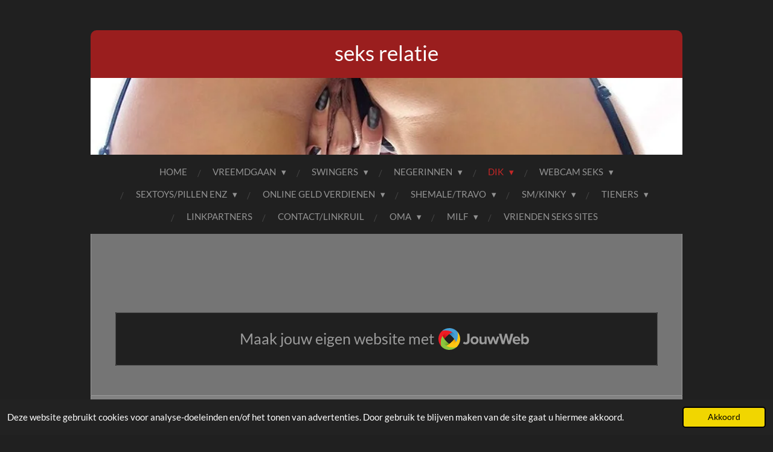

--- FILE ---
content_type: text/html; charset=UTF-8
request_url: https://seks-relatie.jouwweb.nl/dik
body_size: 18502
content:
<!DOCTYPE html>
<html lang="nl">
    <head>
        <meta http-equiv="Content-Type" content="text/html; charset=utf-8">
        <meta name="viewport" content="width=device-width, initial-scale=1.0, maximum-scale=5.0">
        <meta http-equiv="X-UA-Compatible" content="IE=edge">
        <link rel="canonical" href="https://seks-relatie.jouwweb.nl/dik">
        <link rel="sitemap" type="application/xml" href="https://seks-relatie.jouwweb.nl/sitemap.xml">
        <meta property="og:title" content="DIK | seks relatie-op deze seks site vind u vrouwen en mannen die een seks relatie willen">
        <meta property="og:url" content="https://seks-relatie.jouwweb.nl/dik">
        <base href="https://seks-relatie.jouwweb.nl/">
        <meta name="description" property="og:description" content="">
                <script nonce="54b4553cf9abe68c3874dff7152947b5">
            
            window.JOUWWEB = window.JOUWWEB || {};
            window.JOUWWEB.application = window.JOUWWEB.application || {};
            window.JOUWWEB.application = {"backends":[{"domain":"jouwweb.nl","freeDomain":"jouwweb.site"},{"domain":"webador.com","freeDomain":"webadorsite.com"},{"domain":"webador.de","freeDomain":"webadorsite.com"},{"domain":"webador.fr","freeDomain":"webadorsite.com"},{"domain":"webador.es","freeDomain":"webadorsite.com"},{"domain":"webador.it","freeDomain":"webadorsite.com"},{"domain":"jouwweb.be","freeDomain":"jouwweb.site"},{"domain":"webador.ie","freeDomain":"webadorsite.com"},{"domain":"webador.co.uk","freeDomain":"webadorsite.com"},{"domain":"webador.at","freeDomain":"webadorsite.com"},{"domain":"webador.be","freeDomain":"webadorsite.com"},{"domain":"webador.ch","freeDomain":"webadorsite.com"},{"domain":"webador.ch","freeDomain":"webadorsite.com"},{"domain":"webador.mx","freeDomain":"webadorsite.com"},{"domain":"webador.com","freeDomain":"webadorsite.com"},{"domain":"webador.dk","freeDomain":"webadorsite.com"},{"domain":"webador.se","freeDomain":"webadorsite.com"},{"domain":"webador.no","freeDomain":"webadorsite.com"},{"domain":"webador.fi","freeDomain":"webadorsite.com"},{"domain":"webador.ca","freeDomain":"webadorsite.com"},{"domain":"webador.ca","freeDomain":"webadorsite.com"},{"domain":"webador.pl","freeDomain":"webadorsite.com"},{"domain":"webador.com.au","freeDomain":"webadorsite.com"},{"domain":"webador.nz","freeDomain":"webadorsite.com"}],"editorLocale":"nl-NL","editorTimezone":"Europe\/Amsterdam","editorLanguage":"nl","analytics4TrackingId":"G-E6PZPGE4QM","analyticsDimensions":[],"backendDomain":"www.jouwweb.nl","backendShortDomain":"jouwweb.nl","backendKey":"jouwweb-nl","freeWebsiteDomain":"jouwweb.site","noSsl":false,"build":{"reference":"dabeacf"},"linkHostnames":["www.jouwweb.nl","www.webador.com","www.webador.de","www.webador.fr","www.webador.es","www.webador.it","www.jouwweb.be","www.webador.ie","www.webador.co.uk","www.webador.at","www.webador.be","www.webador.ch","fr.webador.ch","www.webador.mx","es.webador.com","www.webador.dk","www.webador.se","www.webador.no","www.webador.fi","www.webador.ca","fr.webador.ca","www.webador.pl","www.webador.com.au","www.webador.nz"],"assetsUrl":"https:\/\/assets.jwwb.nl","loginUrl":"https:\/\/www.jouwweb.nl\/inloggen","publishUrl":"https:\/\/www.jouwweb.nl\/v2\/website\/1948867\/publish-proxy","adminUserOrIp":false,"pricing":{"plans":{"lite":{"amount":"700","currency":"EUR"},"pro":{"amount":"1200","currency":"EUR"},"business":{"amount":"2400","currency":"EUR"}},"yearlyDiscount":{"price":{"amount":"8400","currency":"EUR"},"ratio":0.58,"percent":"58%","discountPrice":{"amount":"8400","currency":"EUR"},"termPricePerMonth":{"amount":"1200","currency":"EUR"},"termPricePerYear":{"amount":"12000","currency":"EUR"}}},"hcUrl":{"add-product-variants":"https:\/\/help.jouwweb.nl\/hc\/nl\/articles\/28594307773201","basic-vs-advanced-shipping":"https:\/\/help.jouwweb.nl\/hc\/nl\/articles\/28594268794257","html-in-head":"https:\/\/help.jouwweb.nl\/hc\/nl\/articles\/28594336422545","link-domain-name":"https:\/\/help.jouwweb.nl\/hc\/nl\/articles\/28594325307409","optimize-for-mobile":"https:\/\/help.jouwweb.nl\/hc\/nl\/articles\/28594312927121","seo":"https:\/\/help.jouwweb.nl\/hc\/nl\/sections\/28507243966737","transfer-domain-name":"https:\/\/help.jouwweb.nl\/hc\/nl\/articles\/28594325232657","website-not-secure":"https:\/\/help.jouwweb.nl\/hc\/nl\/articles\/28594252935825"}};
            window.JOUWWEB.brand = {"type":"jouwweb","name":"JouwWeb","domain":"JouwWeb.nl","supportEmail":"support@jouwweb.nl"};
                    
                window.JOUWWEB = window.JOUWWEB || {};
                window.JOUWWEB.websiteRendering = {"locale":"nl-NL","timezone":"Europe\/Amsterdam","routes":{"api\/upload\/product-field":"\/_api\/upload\/product-field","checkout\/cart":"\/winkelwagen","payment":"\/bestelling-afronden\/:publicOrderId","payment\/forward":"\/bestelling-afronden\/:publicOrderId\/forward","public-order":"\/bestelling\/:publicOrderId","checkout\/authorize":"\/winkelwagen\/authorize\/:gateway","wishlist":"\/verlanglijst"}};
                                                    window.JOUWWEB.website = {"id":1948867,"locale":"nl-NL","enabled":true,"title":"seks relatie-op deze seks site vind u vrouwen en mannen die een seks relatie willen","hasTitle":true,"roleOfLoggedInUser":null,"ownerLocale":"nl-NL","plan":null,"freeWebsiteDomain":"jouwweb.site","backendKey":"jouwweb-nl","currency":"EUR","defaultLocale":"nl-NL","url":"https:\/\/seks-relatie.jouwweb.nl\/","homepageSegmentId":7422478,"category":"website","isOffline":false,"isPublished":true,"locales":[],"allowed":{"ads":true,"credits":false,"externalLinks":true,"slideshow":true,"customDefaultSlideshow":true,"hostedAlbums":false,"moderators":false,"mailboxQuota":0,"statisticsVisitors":true,"statisticsDetailed":false,"statisticsMonths":0,"favicon":false,"password":false,"freeDomains":0,"freeMailAccounts":0,"canUseLanguages":false,"fileUpload":false,"legacyFontSize":false,"webshop":false,"products":-1,"imageText":false,"search":false,"audioUpload":false,"videoUpload":0,"allowDangerousForms":false,"allowHtmlCode":false,"mobileBar":false,"sidebar":false,"poll":false,"allowCustomForms":false,"allowBusinessListing":false,"allowCustomAnalytics":false,"allowAccountingLink":false,"digitalProducts":false,"sitemapElement":false},"mobileBar":{"enabled":false,"theme":"accent","email":{"active":true},"location":{"active":true},"phone":{"active":true},"whatsapp":{"active":false},"social":{"active":false,"network":"facebook"}},"webshop":{"enabled":false,"currency":"EUR","taxEnabled":false,"taxInclusive":true,"vatDisclaimerVisible":false,"orderNotice":"<p>Indien je speciale wensen hebt kun je deze doorgeven via het Opmerkingen-veld in de laatste stap.<\/p>","orderConfirmation":null,"freeShipping":false,"freeShippingAmount":"0.00","shippingDisclaimerVisible":false,"pickupAllowed":false,"couponAllowed":false,"detailsPageAvailable":true,"socialMediaVisible":false,"termsPage":null,"termsPageUrl":null,"extraTerms":null,"pricingVisible":true,"orderButtonVisible":true,"shippingAdvanced":false,"shippingAdvancedBackEnd":false,"soldOutVisible":true,"backInStockNotificationEnabled":false,"canAddProducts":true,"nextOrderNumber":1,"allowedServicePoints":[],"sendcloudConfigured":false,"sendcloudFallbackPublicKey":"a3d50033a59b4a598f1d7ce7e72aafdf","taxExemptionAllowed":true,"invoiceComment":null,"emptyCartVisible":false,"minimumOrderPrice":null,"productNumbersEnabled":false,"wishlistEnabled":false,"hideTaxOnCart":false},"isTreatedAsWebshop":false};                            window.JOUWWEB.cart = {"products":[],"coupon":null,"shippingCountryCode":null,"shippingChoice":null,"breakdown":[]};                            window.JOUWWEB.scripts = ["website-rendering\/slideshow"];                        window.parent.JOUWWEB.colorPalette = window.JOUWWEB.colorPalette;
        </script>
                <title>DIK | seks relatie-op deze seks site vind u vrouwen en mannen die een seks relatie willen</title>
                                            <link href="https://assets.jwwb.nl/assets/brand/jouwweb/icon/favicon.png?bust=2299e1307cbb69076146" rel="shortcut icon">                                                <link href="https://assets.jwwb.nl/assets/brand/jouwweb/icon/favicon.png?bust=2299e1307cbb69076146" rel="icon">                                        <meta property="og:image" content="https&#x3A;&#x2F;&#x2F;primary.jwwb.nl&#x2F;public&#x2F;u&#x2F;x&#x2F;e&#x2F;temp-iqnwjcscdfbokfwafwdz&#x2F;diverse01.jpg">
                                    <meta name="twitter:card" content="summary_large_image">
                        <meta property="twitter:image" content="https&#x3A;&#x2F;&#x2F;primary.jwwb.nl&#x2F;public&#x2F;u&#x2F;x&#x2F;e&#x2F;temp-iqnwjcscdfbokfwafwdz&#x2F;diverse01.jpg">
                                                    <script src="https://plausible.io/js/script.manual.js" nonce="54b4553cf9abe68c3874dff7152947b5" data-turbo-track="reload" defer data-domain="shard17.jouwweb.nl"></script>
<link rel="stylesheet" type="text/css" href="https://gfonts.jwwb.nl/css?display=fallback&amp;family=Lato%3A400%2C700%2C400italic%2C700italic" nonce="54b4553cf9abe68c3874dff7152947b5" data-turbo-track="dynamic">
<script src="https://assets.jwwb.nl/assets/build/website-rendering/nl-NL.js?bust=af8dcdef13a1895089e9" nonce="54b4553cf9abe68c3874dff7152947b5" data-turbo-track="reload" defer></script>
<script src="https://assets.jwwb.nl/assets/website-rendering/runtime.cee983c75391f900fb05.js?bust=4ce5de21b577bc4120dd" nonce="54b4553cf9abe68c3874dff7152947b5" data-turbo-track="reload" defer></script>
<script src="https://assets.jwwb.nl/assets/website-rendering/812.881ee67943804724d5af.js?bust=78ab7ad7d6392c42d317" nonce="54b4553cf9abe68c3874dff7152947b5" data-turbo-track="reload" defer></script>
<script src="https://assets.jwwb.nl/assets/website-rendering/main.5cc2a9179e0462270809.js?bust=47fa63093185ee0400ae" nonce="54b4553cf9abe68c3874dff7152947b5" data-turbo-track="reload" defer></script>
<link rel="preload" href="https://assets.jwwb.nl/assets/website-rendering/styles.c611799110a447e67981.css?bust=226f06dc4f39cd5a64cc" as="style">
<link rel="preload" href="https://assets.jwwb.nl/assets/website-rendering/fonts/icons-website-rendering/font/website-rendering.woff2?bust=bd2797014f9452dadc8e" as="font" crossorigin>
<link rel="preconnect" href="https://gfonts.jwwb.nl">
<link rel="stylesheet" type="text/css" href="https://assets.jwwb.nl/assets/website-rendering/styles.c611799110a447e67981.css?bust=226f06dc4f39cd5a64cc" nonce="54b4553cf9abe68c3874dff7152947b5" data-turbo-track="dynamic">
<link rel="preconnect" href="https://assets.jwwb.nl">
<link rel="stylesheet" type="text/css" href="https://primary.jwwb.nl/public/u/x/e/temp-iqnwjcscdfbokfwafwdz/style.css?bust=1768881134" nonce="54b4553cf9abe68c3874dff7152947b5" data-turbo-track="dynamic">    </head>
    <body
        id="top"
        class="jw-is-slideshow jw-header-is-text jw-is-segment-page jw-is-frontend jw-is-no-sidebar jw-is-no-messagebar jw-is-no-touch-device jw-is-no-mobile"
                                    data-jouwweb-page="7422717"
                                                data-jouwweb-segment-id="7422717"
                                                data-jouwweb-segment-type="page"
                                                data-template-threshold="980"
                                                data-template-name="wellness&#x7C;massagesalon"
                            itemscope
        itemtype="https://schema.org/WebPage"
    >
                                    <meta itemprop="url" content="https://seks-relatie.jouwweb.nl/dik">
        <a href="#main-content" class="jw-skip-link">
            Ga direct naar de hoofdinhoud        </a>
        <div class="jw-background"></div>
        <div class="jw-body">
            <div class="jw-mobile-menu jw-mobile-is-text js-mobile-menu">
            <span class="jw-mobile-menu__button jw-mobile-menu__button--dummy"></span>        <div class="jw-mobile-header jw-mobile-header--text">
        <a            class="jw-mobile-header-content"
                            href="/"
                        >
                                        <div class="jw-mobile-text">
                    seks relatie                </div>
                    </a>
    </div>

    
            <button
            type="button"
            class="jw-mobile-menu__button jw-mobile-toggle"
            aria-label="Open / sluit menu"
        >
            <span class="jw-icon-burger"></span>
        </button>
    </div>
            <div class="wrapper">
    <div class="header-wrap js-topbar-content-container">
        <div class="jw-header-logo">
        <div
    class="jw-header jw-header-title-container jw-header-text jw-header-text-toggle"
    data-stylable="true"
>
    <a        id="jw-header-title"
        class="jw-header-title"
                    href="/"
            >
        seks relatie    </a>
</div>
</div>
    </div>
    <div
    id="jw-slideshow"
    class="jw-slideshow jw-slideshow-toggle banner-sm"
    data-pause="7000"
    data-autoplay="1"
    data-transition="horizontal"
    data-ratio="0.13"
>
                    <div class="bx-wrapper"><div class="bx-viewport">
        <ul>
                    <li class="jw-slideshow-slide">
    <div data-key="0" data-text="" data-subtext="" data-buttontext="" data-buttontarget="_self" data-backdrop="0" data-layout="no-text" style="background-position: 54% 65%; background-image: url(&#039;https://primary.jwwb.nl/public/u/x/e/temp-iqnwjcscdfbokfwafwdz/diverse01.jpg?enable-io=true&amp;enable=upscale&amp;crop=800%2C104%2Cx0%2Cy236%2Csafe&#039;);" data-background-position-x="0.54" data-background-position-y="0.65" class="jw-slideshow-slide-content jw-slideshow-slide-content--display-cover jw-slideshow-slide-content--no-backdrop ">                                    <div class="jw-slideshow-slide-content-height-enforcer-wrapper">
                <div
                    class="jw-slideshow-slide-content-height-enforcer"
                    style="padding-bottom: 13%;"
                >
                </div>
            </div>
                <div class="bx-caption-wrapper jw-slideshow-slide-align-center">
            <div class="bx-caption">
                <div class="jw-slideshow-title"></div>
                                            </div>
        </div>
    </div>
</li>

            </ul>
            </div></div>
        <div class="jw-slideshow__scroll-arrow">
        <i class="website-rendering-icon-down-open-big"></i>
    </div>
    <style>
                @media screen and (min-width: 1200px) {
            .jw-slideshow-slide-content-height-enforcer-wrapper {
                max-height: 156px !important;
            }
        }
            </style>
</div>

    <nav class="menu jw-menu-copy">
        <ul
    id="jw-menu"
    class="jw-menu jw-menu-horizontal"
            >
            <li
    class="jw-menu-item"
>
        <a        class="jw-menu-link"
        href="/"                                            data-page-link-id="7422478"
                            >
                <span class="">
            Home        </span>
            </a>
                </li>
            <li
    class="jw-menu-item jw-menu-has-submenu"
>
        <a        class="jw-menu-link"
        href="/vreemdgaan"                                            data-page-link-id="7422563"
                            >
                <span class="">
            VREEMDGAAN        </span>
                    <span class="jw-arrow jw-arrow-toplevel"></span>
            </a>
                    <ul
            class="jw-submenu"
                    >
                            <li
    class="jw-menu-item"
>
        <a        class="jw-menu-link"
        href="http://www.overspel.nl?p=2788"                    target="_blank"
                            rel="noopener"
                                            data-link-id="7422571"
                    >
                <span class="">
            overspel.nl        </span>
            </a>
                </li>
                            <li
    class="jw-menu-item"
>
        <a        class="jw-menu-link"
        href="http://www.DiscreteAffaire.nl?p=2788"                    target="_blank"
                            rel="noopener"
                                            data-link-id="7422574"
                    >
                <span class="">
            discrete affaire.nl        </span>
            </a>
                </li>
                            <li
    class="jw-menu-item"
>
        <a        class="jw-menu-link"
        href="http://www.DiscreteAffaire.be?p=2788"                    target="_blank"
                            rel="noopener"
                                            data-link-id="7422577"
                    >
                <span class="">
            discrete affaire.be        </span>
            </a>
                </li>
                    </ul>
        </li>
            <li
    class="jw-menu-item jw-menu-has-submenu"
>
        <a        class="jw-menu-link"
        href="/swingers"                                            data-page-link-id="7422585"
                            >
                <span class="">
            SWINGERS        </span>
                    <span class="jw-arrow jw-arrow-toplevel"></span>
            </a>
                    <ul
            class="jw-submenu"
                    >
                            <li
    class="jw-menu-item"
>
        <a        class="jw-menu-link"
        href="http://www.SexdatingSwingers.nl?p=2788"                    target="_blank"
                            rel="noopener"
                                            data-link-id="7422592"
                    >
                <span class="">
            seks swingers.nl        </span>
            </a>
                </li>
                            <li
    class="jw-menu-item"
>
        <a        class="jw-menu-link"
        href="http://www.SexdatingSwingers.be?p=2788"                    target="_blank"
                            rel="noopener"
                                            data-link-id="7422595"
                    >
                <span class="">
            seks swingers.be        </span>
            </a>
                </li>
                            <li
    class="jw-menu-item"
>
        <a        class="jw-menu-link"
        href="https://www.2k19.nl/smart/1613887912"                    target="_blank"
                            rel="noopener"
                                            data-link-id="7422600"
                    >
                <span class="">
            hete stellen        </span>
            </a>
                </li>
                            <li
    class="jw-menu-item"
>
        <a        class="jw-menu-link"
        href="https://www.neukertjes.nu/sexdate/Utrecht/Bukakesub&amp;pid=116&amp;pi="                    target="_blank"
                            rel="noopener"
                                            data-link-id="7422610"
                    >
                <span class="">
            Bukakesub zoekt mannen        </span>
            </a>
                </li>
                            <li
    class="jw-menu-item"
>
        <a        class="jw-menu-link"
        href="https://www.neukertjes.nu/sexdate/Gelderland/Ansi4243&amp;pid=116&amp;pi="                    target="_blank"
                            rel="noopener"
                                            data-link-id="7422614"
                    >
                <span class="">
            Ansi4243 zoekt mannen        </span>
            </a>
                </li>
                            <li
    class="jw-menu-item"
>
        <a        class="jw-menu-link"
        href="https://www.neukertjes.nu/sexdate/Noord-Holland/Steaminghot&amp;pid=116&amp;pi="                    target="_blank"
                            rel="noopener"
                                            data-link-id="7422619"
                    >
                <span class="">
            Steaminghot zoekt mannen        </span>
            </a>
                </li>
                            <li
    class="jw-menu-item"
>
        <a        class="jw-menu-link"
        href="https://www.neukertjes.nu/sexdate/Flevoland/Mangezocht&amp;pid=116&amp;pi="                    target="_blank"
                            rel="noopener"
                                            data-link-id="7422622"
                    >
                <span class="">
            Mangezocht zoekt mannen        </span>
            </a>
                </li>
                            <li
    class="jw-menu-item"
>
        <a        class="jw-menu-link"
        href="https://www.neukertjes.nu/sexdate/Drenthe/Druipslipje&amp;pid=116&amp;pi="                    target="_blank"
                            rel="noopener"
                                            data-link-id="7422625"
                    >
                <span class="">
            Druipslipje zoekt mannen        </span>
            </a>
                </li>
                            <li
    class="jw-menu-item"
>
        <a        class="jw-menu-link"
        href="https://www.neukertjes.nu/sexdate/Noord-Brabant/Zuigertje&amp;pid=116&amp;pi="                    target="_blank"
                            rel="noopener"
                                            data-link-id="7422629"
                    >
                <span class="">
            Zuigertje zoekt mannen        </span>
            </a>
                </li>
                            <li
    class="jw-menu-item"
>
        <a        class="jw-menu-link"
        href="https://www.neukertjes.nu/sexdate/Zuid-Holland/Jobi&amp;pid=116&amp;pi="                    target="_blank"
                            rel="noopener"
                                            data-link-id="7422634"
                    >
                <span class="">
            Jobi zoekt mannen        </span>
            </a>
                </li>
                            <li
    class="jw-menu-item"
>
        <a        class="jw-menu-link"
        href="https://www.neukertjes.nu/sexdate/Noord-Holland/RenR&amp;pid=116&amp;pi="                    target="_blank"
                            rel="noopener"
                                            data-link-id="7422638"
                    >
                <span class="">
            RenR zoekt mannen        </span>
            </a>
                </li>
                            <li
    class="jw-menu-item"
>
        <a        class="jw-menu-link"
        href="https://www.neukertjes.nu/sexdate/Noord-Brabant/Druuntjes&amp;pid=116&amp;pi="                    target="_blank"
                            rel="noopener"
                                            data-link-id="7422647"
                    >
                <span class="">
            Druuntjes zoekt mannen        </span>
            </a>
                </li>
                            <li
    class="jw-menu-item"
>
        <a        class="jw-menu-link"
        href="https://www.neukertjes.nu/sexdate/Overijssel/Inelee&amp;pid=116&amp;pi="                    target="_blank"
                            rel="noopener"
                                            data-link-id="7422652"
                    >
                <span class="">
            Inelee zoekt mannen        </span>
            </a>
                </li>
                            <li
    class="jw-menu-item"
>
        <a        class="jw-menu-link"
        href="https://www.neukertjes.nu/sexdate/Groningen/Jahoe&amp;pid=116&amp;pi="                    target="_blank"
                            rel="noopener"
                                            data-link-id="7422657"
                    >
                <span class="">
            Jahoe zoekt mannen        </span>
            </a>
                </li>
                            <li
    class="jw-menu-item"
>
        <a        class="jw-menu-link"
        href="https://www.neukertjes.nu/sexdate/Noord-Brabant/Gertrud&amp;pid=116&amp;pi="                    target="_blank"
                            rel="noopener"
                                            data-link-id="7422665"
                    >
                <span class="">
            Gertrud zoekt mannen        </span>
            </a>
                </li>
                            <li
    class="jw-menu-item"
>
        <a        class="jw-menu-link"
        href="https://www.neukertjes.nu/sexdate/Overijssel/Tollen&amp;pid=116&amp;pi="                    target="_blank"
                            rel="noopener"
                                            data-link-id="7422668"
                    >
                <span class="">
            Tollen zoekt mannen        </span>
            </a>
                </li>
                            <li
    class="jw-menu-item"
>
        <a        class="jw-menu-link"
        href="https://www.neukertjes.nu/sexdate/Flevoland/Polderstel&amp;pid=116&amp;pi="                    target="_blank"
                            rel="noopener"
                                            data-link-id="7422678"
                    >
                <span class="">
            Polderstel zoekt mannen        </span>
            </a>
                </li>
                            <li
    class="jw-menu-item"
>
        <a        class="jw-menu-link"
        href="https://www.neukertjes.nu/sexdate/Drenthe/Janenman&amp;pid=116&amp;pi="                    target="_blank"
                            rel="noopener"
                                            data-link-id="7422683"
                    >
                <span class="">
            Janenman zoekt mannen, vrouwen        </span>
            </a>
                </li>
                            <li
    class="jw-menu-item"
>
        <a        class="jw-menu-link"
        href="https://www.neukertjes.nu/sexdate/Noord-Holland/Seksbeest&amp;pid=116&amp;pi="                    target="_blank"
                            rel="noopener"
                                            data-link-id="7422687"
                    >
                <span class="">
            Seksbeest zoekt mannen        </span>
            </a>
                </li>
                            <li
    class="jw-menu-item"
>
        <a        class="jw-menu-link"
        href="https://www.neukertjes.nu/sexdate/Limburg/Joro&amp;pid=116&amp;pi="                    target="_blank"
                            rel="noopener"
                                            data-link-id="7422691"
                    >
                <span class="">
            Joro zoekt mannen, vrouwen        </span>
            </a>
                </li>
                    </ul>
        </li>
            <li
    class="jw-menu-item jw-menu-has-submenu"
>
        <a        class="jw-menu-link"
        href="/negerinnen"                                            data-page-link-id="7422698"
                            >
                <span class="">
            NEGERINNEN        </span>
                    <span class="jw-arrow jw-arrow-toplevel"></span>
            </a>
                    <ul
            class="jw-submenu"
                    >
                            <li
    class="jw-menu-item"
>
        <a        class="jw-menu-link"
        href="http://www.negerinnensexdating.nl?p=2788"                    target="_blank"
                            rel="noopener"
                                            data-link-id="7422705"
                    >
                <span class="">
            negerinnen seks dating.nl        </span>
            </a>
                </li>
                            <li
    class="jw-menu-item"
>
        <a        class="jw-menu-link"
        href="http://www.negerinnensexdating.be?p=2788"                    target="_blank"
                            rel="noopener"
                                            data-link-id="7422710"
                    >
                <span class="">
            negerinnen seks dating.be        </span>
            </a>
                </li>
                            <li
    class="jw-menu-item"
>
        <a        class="jw-menu-link"
        href="https://negerinnen-seksdating.jouwweb.nl/"                    target="_blank"
                            rel="noopener"
                                            data-link-id="7422713"
                    >
                <span class="">
            negerinnen seks dating        </span>
            </a>
                </li>
                    </ul>
        </li>
            <li
    class="jw-menu-item jw-menu-has-submenu jw-menu-is-active"
>
        <a        class="jw-menu-link js-active-menu-item"
        href="/dik"                                            data-page-link-id="7422717"
                            >
                <span class="">
            DIK        </span>
                    <span class="jw-arrow jw-arrow-toplevel"></span>
            </a>
                    <ul
            class="jw-submenu"
                    >
                            <li
    class="jw-menu-item"
>
        <a        class="jw-menu-link"
        href="http://www.dikkevrouwensexdating.nl?p=2788"                    target="_blank"
                            rel="noopener"
                                            data-link-id="7422722"
                    >
                <span class="">
            dikke vrouwen seks dating.nl        </span>
            </a>
                </li>
                            <li
    class="jw-menu-item"
>
        <a        class="jw-menu-link"
        href="http://www.dikkevrouwensexdating.be?p=2788"                    target="_blank"
                            rel="noopener"
                                            data-link-id="7422729"
                    >
                <span class="">
            dikke vrouwen seks dating.be        </span>
            </a>
                </li>
                            <li
    class="jw-menu-item"
>
        <a        class="jw-menu-link"
        href="https://dikke-vrouwen-seksdating.jouwweb.nl/"                    target="_blank"
                            rel="noopener"
                                            data-link-id="7422733"
                    >
                <span class="">
            dikke vrouwen seks dating        </span>
            </a>
                </li>
                    </ul>
        </li>
            <li
    class="jw-menu-item jw-menu-has-submenu"
>
        <a        class="jw-menu-link"
        href="/webcam-seks"                                            data-page-link-id="7422741"
                            >
                <span class="">
            WEBCAM SEKS        </span>
                    <span class="jw-arrow jw-arrow-toplevel"></span>
            </a>
                    <ul
            class="jw-submenu"
                    >
                            <li
    class="jw-menu-item"
>
        <a        class="jw-menu-link"
        href="https://www.islive.nl/splash1/?p=1423"                    target="_blank"
                            rel="noopener"
                                            data-link-id="7422745"
                    >
                <span class="">
            is live xxx webcam seks        </span>
            </a>
                </li>
                            <li
    class="jw-menu-item"
>
        <a        class="jw-menu-link"
        href="http://www.camtieners.nl/?p=1423"                    target="_blank"
                            rel="noopener"
                                            data-link-id="7422749"
                    >
                <span class="">
            Cam Tieners 18 plus        </span>
            </a>
                </li>
                            <li
    class="jw-menu-item"
>
        <a        class="jw-menu-link"
        href="http://www.twero.com/?p=1423&amp;pi="                    target="_blank"
                            rel="noopener"
                                            data-link-id="7422757"
                    >
                <span class="">
            twero/cammen/seks dating        </span>
            </a>
                </li>
                            <li
    class="jw-menu-item"
>
        <a        class="jw-menu-link"
        href="https://2k19.nl/lp/hotsy-3/hotsy.nl/116/"                    target="_blank"
                            rel="noopener"
                                            data-link-id="7422763"
                    >
                <span class="">
            hotsy/live seks/dating        </span>
            </a>
                </li>
                    </ul>
        </li>
            <li
    class="jw-menu-item jw-menu-has-submenu"
>
        <a        class="jw-menu-link"
        href="/sextoys-pillen-enz"                                            data-page-link-id="7422768"
                            >
                <span class="">
            SEXTOYS/PILLEN ENZ        </span>
                    <span class="jw-arrow jw-arrow-toplevel"></span>
            </a>
                    <ul
            class="jw-submenu"
                    >
                            <li
    class="jw-menu-item"
>
        <a        class="jw-menu-link"
        href="https://www.erectieshop.nl/?partner=5819"                    target="_blank"
                            rel="noopener"
                                            data-link-id="7422780"
                    >
                <span class="">
            erectie shop        </span>
            </a>
                </li>
                            <li
    class="jw-menu-item"
>
        <a        class="jw-menu-link"
        href="https://glijmiddelenshop.nl/?partner=5819"                    target="_blank"
                            rel="noopener"
                                            data-link-id="7422782"
                    >
                <span class="">
            glijmiddelen shop        </span>
            </a>
                </li>
                            <li
    class="jw-menu-item"
>
        <a        class="jw-menu-link"
        href="https://www.penisvergroting-online.nl/?partner=5819"                    target="_blank"
                            rel="noopener"
                                            data-link-id="7422786"
                    >
                <span class="">
            penis vergroting/sperma/pillen/cremes enz        </span>
            </a>
                </li>
                            <li
    class="jw-menu-item"
>
        <a        class="jw-menu-link"
        href="http://sextoys.jouwpagina.eu/"                    target="_blank"
                            rel="noopener"
                                            data-link-id="7422773"
                    >
                <span class="">
            sextoys        </span>
            </a>
                </li>
                            <li
    class="jw-menu-item"
>
        <a        class="jw-menu-link"
        href="https://2k21.nl/lp/t1/?pid=116&amp;pi="                    target="_blank"
                            rel="noopener"
                                            data-link-id="7422793"
                    >
                <span class="">
            top erectie        </span>
            </a>
                </li>
                            <li
    class="jw-menu-item"
>
        <a        class="jw-menu-link"
        href="https://www.nymfolust.nl/?partner=5819"                    target="_blank"
                            rel="noopener"
                                            data-link-id="7422790"
                    >
                <span class="">
            nymfo lust        </span>
            </a>
                </li>
                    </ul>
        </li>
            <li
    class="jw-menu-item jw-menu-has-submenu"
>
        <a        class="jw-menu-link"
        href="/online-geld-verdienen"                                            data-page-link-id="7422801"
                            >
                <span class="">
            ONLINE GELD VERDIENEN        </span>
                    <span class="jw-arrow jw-arrow-toplevel"></span>
            </a>
                    <ul
            class="jw-submenu"
                    >
                            <li
    class="jw-menu-item"
>
        <a        class="jw-menu-link"
        href="https://www.clubislive.nl/?p=1423&amp;pi="                    target="_blank"
                            rel="noopener"
                                            data-link-id="7422806"
                    >
                <span class="">
            word webcam model        </span>
            </a>
                </li>
                            <li
    class="jw-menu-item"
>
        <a        class="jw-menu-link"
        href="https://www.cashpartners.eu/?pid=116"                    target="_blank"
                            rel="noopener"
                                            data-link-id="7422810"
                    >
                <span class="">
            cash partners        </span>
            </a>
                </li>
                            <li
    class="jw-menu-item"
>
        <a        class="jw-menu-link"
        href="https://portal.mastersincash.com/home/inschrijfactie?wmref=362175"                    target="_blank"
                            rel="noopener"
                                            data-link-id="7422816"
                    >
                <span class="">
            mbi cash        </span>
            </a>
                </li>
                            <li
    class="jw-menu-item"
>
        <a        class="jw-menu-link"
        href="http://www.vpscash.com/?referral_code=1423"                    target="_blank"
                            rel="noopener"
                                            data-link-id="7422819"
                    >
                <span class="">
            vps cash        </span>
            </a>
                </li>
                            <li
    class="jw-menu-item"
>
        <a        class="jw-menu-link"
        href="http://www.rushcommerce.com/?partner=5819"                    target="_blank"
                            rel="noopener"
                                            data-link-id="7422826"
                    >
                <span class="">
            rush commerce        </span>
            </a>
                </li>
                    </ul>
        </li>
            <li
    class="jw-menu-item jw-menu-has-submenu"
>
        <a        class="jw-menu-link"
        href="/shemale-travo"                                            data-page-link-id="7422839"
                            >
                <span class="">
            SHEMALE/TRAVO        </span>
                    <span class="jw-arrow jw-arrow-toplevel"></span>
            </a>
                    <ul
            class="jw-submenu"
                    >
                            <li
    class="jw-menu-item"
>
        <a        class="jw-menu-link"
        href="https://www.2k19.nl/lp/53/trannyzoekt.nl/116/"                    target="_blank"
                            rel="noopener"
                                            data-link-id="7422851"
                    >
                <span class="">
            tranny zoekt        </span>
            </a>
                </li>
                            <li
    class="jw-menu-item"
>
        <a        class="jw-menu-link"
        href="https://www.shemaleflirting.nl/landers/976ECC49FF05E6B0FE03FD542FE8874F3A72657DBCBC5348E551CC3825245F20?p=362175&amp;prid=1519438"                    target="_blank"
                            rel="noopener"
                                            data-link-id="7422855"
                    >
                <span class="">
            shemale flirting        </span>
            </a>
                </li>
                            <li
    class="jw-menu-item"
>
        <a        class="jw-menu-link"
        href="https://shemale-date.jouwweb.nl/"                    target="_blank"
                            rel="noopener"
                                            data-link-id="7422858"
                    >
                <span class="">
            shemale date        </span>
            </a>
                </li>
                            <li
    class="jw-menu-item"
>
        <a        class="jw-menu-link"
        href="https://www.mijnshemalecontacten.nl/landers/976ECC49FF05E6B0FE03FD542FE8874F3A72657DBCBC5348E551CC3825245F20?p=362175&amp;prid=287897"                    target="_blank"
                            rel="noopener"
                                            data-link-id="7422863"
                    >
                <span class="">
            mijn shemale contacten        </span>
            </a>
                </li>
                            <li
    class="jw-menu-item"
>
        <a        class="jw-menu-link"
        href="https://www.trannyzoekt.nl/sexdate/Utrecht/Linsey&amp;pid=116&amp;pi="                    target="_blank"
                            rel="noopener"
                                            data-link-id="7422870"
                    >
                <span class="">
            Linsey zoekt mannen, vrouwen, koppels        </span>
            </a>
                </li>
                            <li
    class="jw-menu-item"
>
        <a        class="jw-menu-link"
        href="https://www.trannyzoekt.nl/sexdate/Gelderland/Jenny&amp;pid=116&amp;pi="                    target="_blank"
                            rel="noopener"
                                            data-link-id="7422877"
                    >
                <span class="">
            Jenny zoekt mannen        </span>
            </a>
                </li>
                            <li
    class="jw-menu-item"
>
        <a        class="jw-menu-link"
        href="https://www.trannyzoekt.nl/sexdate/Noord-Brabant/Georgina&amp;pid=116&amp;pi="                    target="_blank"
                            rel="noopener"
                                            data-link-id="7422883"
                    >
                <span class="">
            Georgina zoekt mannen        </span>
            </a>
                </li>
                            <li
    class="jw-menu-item"
>
        <a        class="jw-menu-link"
        href="https://www.trannyzoekt.nl/sexdate/Gelderland/Belinda&amp;pid=116&amp;pi="                    target="_blank"
                            rel="noopener"
                                            data-link-id="7422889"
                    >
                <span class="">
            Belinda zoekt mannen, vrouwen, koppels        </span>
            </a>
                </li>
                            <li
    class="jw-menu-item"
>
        <a        class="jw-menu-link"
        href="https://www.trannyzoekt.nl/sexdate/Noord-Brabant/Marion79&amp;pid=116&amp;pi="                    target="_blank"
                            rel="noopener"
                                            data-link-id="7422893"
                    >
                <span class="">
            Marion79 zoekt mannen, vrouwen, koppels        </span>
            </a>
                </li>
                            <li
    class="jw-menu-item"
>
        <a        class="jw-menu-link"
        href="https://www.trannyzoekt.nl/sexdate/Zuid-Holland/Colette&amp;pid=116&amp;pi="                    target="_blank"
                            rel="noopener"
                                            data-link-id="7422900"
                    >
                <span class="">
            Colette zoekt mannen        </span>
            </a>
                </li>
                            <li
    class="jw-menu-item"
>
        <a        class="jw-menu-link"
        href="https://www.trannyzoekt.nl/sexdate/Noord-Brabant/Marilyn&amp;pid=116&amp;pi="                    target="_blank"
                            rel="noopener"
                                            data-link-id="7422907"
                    >
                <span class="">
            Marilyn zoekt mannen, koppels        </span>
            </a>
                </li>
                            <li
    class="jw-menu-item"
>
        <a        class="jw-menu-link"
        href="https://www.trannyzoekt.nl/sexdate/Flevoland/Tamara&amp;pid=116&amp;pi="                    target="_blank"
                            rel="noopener"
                                            data-link-id="7422910"
                    >
                <span class="">
            Tamara zoekt mannen        </span>
            </a>
                </li>
                            <li
    class="jw-menu-item"
>
        <a        class="jw-menu-link"
        href="https://www.trannyzoekt.nl/sexdate/Drenthe/Hondentrimster51&amp;pid=116&amp;pi="                    target="_blank"
                            rel="noopener"
                                            data-link-id="7422912"
                    >
                <span class="">
            Hondentrimster51 zoekt mannen        </span>
            </a>
                </li>
                            <li
    class="jw-menu-item"
>
        <a        class="jw-menu-link"
        href="https://www.trannyzoekt.nl/sexdate/Zuid-Holland/Lara&amp;pid=116&amp;pi="                    target="_blank"
                            rel="noopener"
                                            data-link-id="7422915"
                    >
                <span class="">
            Lara zoekt mannen, vrouwen, koppels        </span>
            </a>
                </li>
                            <li
    class="jw-menu-item"
>
        <a        class="jw-menu-link"
        href="https://www.trannyzoekt.nl/sexdate/Noord-Holland/Ariane_7480&amp;pid=116&amp;pi="                    target="_blank"
                            rel="noopener"
                                            data-link-id="7422922"
                    >
                <span class="">
            Ariane_7480 zoekt mannen, vrouwen, koppels        </span>
            </a>
                </li>
                            <li
    class="jw-menu-item"
>
        <a        class="jw-menu-link"
        href="https://www.trannyzoekt.nl/sexdate/Drenthe/tvsteffy&amp;pid=116&amp;pi="                    target="_blank"
                            rel="noopener"
                                            data-link-id="7422928"
                    >
                <span class="">
            tvsteffy zoekt mannen, koppels        </span>
            </a>
                </li>
                            <li
    class="jw-menu-item"
>
        <a        class="jw-menu-link"
        href="https://www.trannyzoekt.nl/sexdate/Zuid-Holland/Sissyiris&amp;pid=116&amp;pi="                    target="_blank"
                            rel="noopener"
                                            data-link-id="7422932"
                    >
                <span class="">
            Sissyiris zoekt mannen        </span>
            </a>
                </li>
                            <li
    class="jw-menu-item"
>
        <a        class="jw-menu-link"
        href="https://www.trannyzoekt.nl/sexdate/Utrecht/Jetty53&amp;pid=116&amp;pi="                    target="_blank"
                            rel="noopener"
                                            data-link-id="7422934"
                    >
                <span class="">
            Jetty53 zoekt mannen, vrouwen, koppels        </span>
            </a>
                </li>
                            <li
    class="jw-menu-item"
>
        <a        class="jw-menu-link"
        href="https://www.trannyzoekt.nl/sexdate/Noord-Holland/SARA2&amp;pid=116&amp;pi="                    target="_blank"
                            rel="noopener"
                                            data-link-id="7422940"
                    >
                <span class="">
            SARA2 zoekt mannen        </span>
            </a>
                </li>
                    </ul>
        </li>
            <li
    class="jw-menu-item jw-menu-has-submenu"
>
        <a        class="jw-menu-link"
        href="/sm-kinky"                                            data-page-link-id="7422947"
                            >
                <span class="">
            SM/KINKY        </span>
                    <span class="jw-arrow jw-arrow-toplevel"></span>
            </a>
                    <ul
            class="jw-submenu"
                    >
                            <li
    class="jw-menu-item"
>
        <a        class="jw-menu-link"
        href="https://www.mijnsmcontacten.nl/landers/47BBDF477ACD47AB5D1B31F6E087796312C25151C9C4743D47A17CB631016A30?p=362175&amp;prid=172722"                    target="_blank"
                            rel="noopener"
                                            data-link-id="7422954"
                    >
                <span class="">
            mijn sm contacten        </span>
            </a>
                </li>
                            <li
    class="jw-menu-item"
>
        <a        class="jw-menu-link"
        href="https://www.bdsmchats.nl/landers/E1031F25B0DC97420A91F8B2BEB93E1EF38C194332C0A3C2F8B792320BB633DA?&amp;p=362175&amp;prid=938511"                    target="_blank"
                            rel="noopener"
                                            data-link-id="7422957"
                    >
                <span class="">
            bdsm chats        </span>
            </a>
                </li>
                            <li
    class="jw-menu-item"
>
        <a        class="jw-menu-link"
        href="https://sm-date.jouwweb.nl/"                    target="_blank"
                            rel="noopener"
                                            data-link-id="7422959"
                    >
                <span class="">
            sm/kinky profielen        </span>
            </a>
                </li>
                            <li
    class="jw-menu-item"
>
        <a        class="jw-menu-link"
        href="http://www.kinkysexdatingclub.nl?p=2788"                    target="_blank"
                            rel="noopener"
                                            data-link-id="7422973"
                    >
                <span class="">
            kinky seks dating club.nl        </span>
            </a>
                </li>
                            <li
    class="jw-menu-item"
>
        <a        class="jw-menu-link"
        href="http://www.kinkysexdatingclub.be?p=2788"                    target="_blank"
                            rel="noopener"
                                            data-link-id="7422978"
                    >
                <span class="">
            kinky seks dating club.be        </span>
            </a>
                </li>
                            <li
    class="jw-menu-item"
>
        <a        class="jw-menu-link"
        href="https://www.extreemonlinecontact.nl/sexdate/Overijssel/Lena39&amp;pid=116&amp;pi="                    target="_blank"
                            rel="noopener"
                                            data-link-id="7422971"
                    >
                <span class="">
            Lena39 zoekt mannen        </span>
            </a>
                </li>
                            <li
    class="jw-menu-item"
>
        <a        class="jw-menu-link"
        href="https://www.extreemonlinecontact.nl/sexdate/Groningen/Lieke27&amp;pid=116&amp;pi="                    target="_blank"
                            rel="noopener"
                                            data-link-id="7422982"
                    >
                <span class="">
            Lieke27 zoekt mannen        </span>
            </a>
                </li>
                            <li
    class="jw-menu-item"
>
        <a        class="jw-menu-link"
        href="https://www.extreemonlinecontact.nl/sexdate/Friesland/Afke34&amp;pid=116&amp;pi="                    target="_blank"
                            rel="noopener"
                                            data-link-id="7422986"
                    >
                <span class="">
            Afke34 zoekt mannen        </span>
            </a>
                </li>
                            <li
    class="jw-menu-item"
>
        <a        class="jw-menu-link"
        href="https://www.extreemonlinecontact.nl/sexdate/Overijssel/Madison54&amp;pid=116&amp;pi="                    target="_blank"
                            rel="noopener"
                                            data-link-id="7422989"
                    >
                <span class="">
            Madison54 zoekt mannen        </span>
            </a>
                </li>
                            <li
    class="jw-menu-item"
>
        <a        class="jw-menu-link"
        href="https://www.extreemonlinecontact.nl/sexdate/Utrecht/Trijntje39&amp;pid=116&amp;pi="                    target="_blank"
                            rel="noopener"
                                            data-link-id="7422997"
                    >
                <span class="">
            Trijntje39 zoekt mannen        </span>
            </a>
                </li>
                            <li
    class="jw-menu-item"
>
        <a        class="jw-menu-link"
        href="https://www.extreemonlinecontact.nl/sexdate/Drenthe/Madelon&amp;pid=116&amp;pi="                    target="_blank"
                            rel="noopener"
                                            data-link-id="7423041"
                    >
                <span class="">
            Beginnend Meesteres Madelon zoekt mannen        </span>
            </a>
                </li>
                            <li
    class="jw-menu-item"
>
        <a        class="jw-menu-link"
        href="https://www.extreemonlinecontact.nl/sexdate/Drenthe/Dina27&amp;pid=116&amp;pi="                    target="_blank"
                            rel="noopener"
                                            data-link-id="7423002"
                    >
                <span class="">
            Dina27 zoekt mannen        </span>
            </a>
                </li>
                            <li
    class="jw-menu-item"
>
        <a        class="jw-menu-link"
        href="https://www.extreemonlinecontact.nl/sexdate/Gelderland/Hanneke262&amp;pid=116&amp;pi="                    target="_blank"
                            rel="noopener"
                                            data-link-id="7423007"
                    >
                <span class="">
            Hanneke262 zoekt mannen        </span>
            </a>
                </li>
                            <li
    class="jw-menu-item"
>
        <a        class="jw-menu-link"
        href="https://www.extreemonlinecontact.nl/sexdate/Drenthe/Milou27&amp;pid=116&amp;pi="                    target="_blank"
                            rel="noopener"
                                            data-link-id="7423011"
                    >
                <span class="">
            Milou27 zoekt mannen        </span>
            </a>
                </li>
                            <li
    class="jw-menu-item"
>
        <a        class="jw-menu-link"
        href="https://www.extreemonlinecontact.nl/sexdate/Zeeland/Wietske37&amp;pid=116&amp;pi="                    target="_blank"
                            rel="noopener"
                                            data-link-id="7423014"
                    >
                <span class="">
            Wietske37 zoekt mannen        </span>
            </a>
                </li>
                            <li
    class="jw-menu-item"
>
        <a        class="jw-menu-link"
        href="https://www.extreemonlinecontact.nl/sexdate/Friesland/Madelijn34&amp;pid=116&amp;pi="                    target="_blank"
                            rel="noopener"
                                            data-link-id="7423019"
                    >
                <span class="">
            Madelijn34 zoekt mannen        </span>
            </a>
                </li>
                            <li
    class="jw-menu-item"
>
        <a        class="jw-menu-link"
        href="https://www.extreemonlinecontact.nl/sexdate/Noord-Holland/Plonie52&amp;pid=116&amp;pi="                    target="_blank"
                            rel="noopener"
                                            data-link-id="7423023"
                    >
                <span class="">
            Plonie52 zoekt mannen        </span>
            </a>
                </li>
                            <li
    class="jw-menu-item"
>
        <a        class="jw-menu-link"
        href="https://www.extreemonlinecontact.nl/sexdate/Flevoland/Berendien41&amp;pid=116&amp;pi="                    target="_blank"
                            rel="noopener"
                                            data-link-id="7423034"
                    >
                <span class="">
            Meesteres Berendien41 zoekt mannen, vrouwen        </span>
            </a>
                </li>
                            <li
    class="jw-menu-item"
>
        <a        class="jw-menu-link"
        href="https://www.extreemonlinecontact.nl/sexdate/Friesland/Hanne10&amp;pid=116&amp;pi="                    target="_blank"
                            rel="noopener"
                                            data-link-id="7423049"
                    >
                <span class="">
            Hanne10 zoekt mannen        </span>
            </a>
                </li>
                            <li
    class="jw-menu-item"
>
        <a        class="jw-menu-link"
        href="https://www.extreemonlinecontact.nl/sexdate/Zeeland/Yelien37&amp;pid=116&amp;pi="                    target="_blank"
                            rel="noopener"
                                            data-link-id="7423054"
                    >
                <span class="">
            Yelien37 zoekt mannen        </span>
            </a>
                </li>
                    </ul>
        </li>
            <li
    class="jw-menu-item jw-menu-has-submenu"
>
        <a        class="jw-menu-link"
        href="/tieners"                                            data-page-link-id="7423068"
                            >
                <span class="">
            TIENERS        </span>
                    <span class="jw-arrow jw-arrow-toplevel"></span>
            </a>
                    <ul
            class="jw-submenu"
                    >
                            <li
    class="jw-menu-item"
>
        <a        class="jw-menu-link"
        href="http://www.tienersexdating.nl?p=2788"                    target="_blank"
                            rel="noopener"
                                            data-link-id="7423074"
                    >
                <span class="">
            tiener seks dating.nl        </span>
            </a>
                </li>
                            <li
    class="jw-menu-item"
>
        <a        class="jw-menu-link"
        href="http://www.tienersexdating.be?p=2788"                    target="_blank"
                            rel="noopener"
                                            data-link-id="7423080"
                    >
                <span class="">
            tiener seks dating.be        </span>
            </a>
                </li>
                            <li
    class="jw-menu-item"
>
        <a        class="jw-menu-link"
        href="https://tiener-seksdate.jouwweb.nl/"                    target="_blank"
                            rel="noopener"
                                            data-link-id="7423082"
                    >
                <span class="">
            tiener seks date        </span>
            </a>
                </li>
                    </ul>
        </li>
            <li
    class="jw-menu-item"
>
        <a        class="jw-menu-link"
        href="/linkpartners"                                            data-page-link-id="7423148"
                            >
                <span class="">
            LINKPARTNERS        </span>
            </a>
                </li>
            <li
    class="jw-menu-item"
>
        <a        class="jw-menu-link"
        href="/contact-linkruil"                                            data-page-link-id="7423156"
                            >
                <span class="">
            CONTACT/LINKRUIL        </span>
            </a>
                </li>
            <li
    class="jw-menu-item jw-menu-has-submenu"
>
        <a        class="jw-menu-link"
        href="/oma"                                            data-page-link-id="7423175"
                            >
                <span class="">
            OMA        </span>
                    <span class="jw-arrow jw-arrow-toplevel"></span>
            </a>
                    <ul
            class="jw-submenu"
                    >
                            <li
    class="jw-menu-item"
>
        <a        class="jw-menu-link"
        href="http://www.omasexdating.nl?p=2788"                    target="_blank"
                            rel="noopener"
                                            data-link-id="7423180"
                    >
                <span class="">
            oma seks dating.nl        </span>
            </a>
                </li>
                            <li
    class="jw-menu-item"
>
        <a        class="jw-menu-link"
        href="http://www.omasexdating.be?p=2788"                    target="_blank"
                            rel="noopener"
                                            data-link-id="7423186"
                    >
                <span class="">
            oma seks dating.be        </span>
            </a>
                </li>
                            <li
    class="jw-menu-item"
>
        <a        class="jw-menu-link"
        href="https://www.omazoekt.nl/landers/F7F8B95F1BF89E7FAC08698BB740D6ADB8E5DE03592B1DBA73849D12BE083C6E?p=362175&amp;prid=18835"                    target="_blank"
                            rel="noopener"
                                            data-link-id="7423192"
                    >
                <span class="">
            oma zoekt        </span>
            </a>
                </li>
                            <li
    class="jw-menu-item"
>
        <a        class="jw-menu-link"
        href="https://rijpe-seks-slet.jouwweb.nl/"                    target="_blank"
                            rel="noopener"
                                            data-link-id="7423245"
                    >
                <span class="">
            rijpe seks slet        </span>
            </a>
                </li>
                            <li
    class="jw-menu-item"
>
        <a        class="jw-menu-link"
        href="https://neukenmetoma.jouwweb.nl/"                    target="_blank"
                            rel="noopener"
                                            data-link-id="7423209"
                    >
                <span class="">
            neuken met oma        </span>
            </a>
                </li>
                            <li
    class="jw-menu-item"
>
        <a        class="jw-menu-link"
        href="https://seks-dating-totaal.jouwweb.nl/"                    target="_blank"
                            rel="noopener"
                                            data-link-id="7423239"
                    >
                <span class="">
            seks dating totaal        </span>
            </a>
                </li>
                            <li
    class="jw-menu-item"
>
        <a        class="jw-menu-link"
        href="https://oma-dating.jouwweb.nl/"                    target="_blank"
                            rel="noopener"
                                            data-link-id="7423215"
                    >
                <span class="">
            oma dating        </span>
            </a>
                </li>
                            <li
    class="jw-menu-item"
>
        <a        class="jw-menu-link"
        href="https://seks.jouwweb.nl/"                    target="_blank"
                            rel="noopener"
                                            data-link-id="7423240"
                    >
                <span class="">
            seks        </span>
            </a>
                </li>
                            <li
    class="jw-menu-item"
>
        <a        class="jw-menu-link"
        href="https://omaslet.jouwweb.nl/"                    target="_blank"
                            rel="noopener"
                                            data-link-id="7423219"
                    >
                <span class="">
            oma slet        </span>
            </a>
                </li>
                            <li
    class="jw-menu-item"
>
        <a        class="jw-menu-link"
        href="https://rijpevrouwdaten.jouwweb.nl/"                    target="_blank"
                            rel="noopener"
                                            data-link-id="7423223"
                    >
                <span class="">
            rijpe vrouw daten        </span>
            </a>
                </li>
                            <li
    class="jw-menu-item"
>
        <a        class="jw-menu-link"
        href="https://rijpe-vrouwen-zoeken-seks.jouwweb.nl/"                    target="_blank"
                            rel="noopener"
                                            data-link-id="7423228"
                    >
                <span class="">
            rijpe vrouwen zoeken seks        </span>
            </a>
                </li>
                            <li
    class="jw-menu-item"
>
        <a        class="jw-menu-link"
        href="https://40plusdating.jouwweb.nl/"                    target="_blank"
                            rel="noopener"
                                            data-link-id="7423232"
                    >
                <span class="">
            40 plus dating        </span>
            </a>
                </li>
                            <li
    class="jw-menu-item"
>
        <a        class="jw-menu-link"
        href="https://omadate.jouwweb.nl/"                    target="_blank"
                            rel="noopener"
                                            data-link-id="7423235"
                    >
                <span class="">
            oma date        </span>
            </a>
                </li>
                    </ul>
        </li>
            <li
    class="jw-menu-item jw-menu-has-submenu"
>
        <a        class="jw-menu-link"
        href="/milf"                                            data-page-link-id="7423252"
                            >
                <span class="">
            MILF        </span>
                    <span class="jw-arrow jw-arrow-toplevel"></span>
            </a>
                    <ul
            class="jw-submenu"
                    >
                            <li
    class="jw-menu-item"
>
        <a        class="jw-menu-link"
        href="http://www.milfsexdating.nl?p=2788"                    target="_blank"
                            rel="noopener"
                                            data-link-id="7423256"
                    >
                <span class="">
            milf seks dating.nl        </span>
            </a>
                </li>
                            <li
    class="jw-menu-item"
>
        <a        class="jw-menu-link"
        href="http://www.milfsexdating.be?p=2788"                    target="_blank"
                            rel="noopener"
                                            data-link-id="7423259"
                    >
                <span class="">
            milf seks dating.be        </span>
            </a>
                </li>
                            <li
    class="jw-menu-item"
>
        <a        class="jw-menu-link"
        href="https://www.milffindr.nl/landers/73C9BA46D1909C82D6909EB1633884626F54DCF26E2CBC6DD4B6D5AB788D0FB5?p=362175&amp;prid=1338948"                    target="_blank"
                            rel="noopener"
                                            data-link-id="7423262"
                    >
                <span class="">
            milf finder        </span>
            </a>
                </li>
                            <li
    class="jw-menu-item"
>
        <a        class="jw-menu-link"
        href="https://www.matchprive.nl/landers/73C9BA46D1909C82D6909EB1633884626F54DCF26E2CBC6DD4B6D5AB788D0FB5?p=362175&amp;prid=1494803"                    target="_blank"
                            rel="noopener"
                                            data-link-id="7423263"
                    >
                <span class="">
            match prive met milfs        </span>
            </a>
                </li>
                            <li
    class="jw-menu-item"
>
        <a        class="jw-menu-link"
        href="https://rijpe-seks-slet.jouwweb.nl/"                    target="_blank"
                            rel="noopener"
                                            data-link-id="7423343"
                    >
                <span class="">
            rijpe seks slet        </span>
            </a>
                </li>
                            <li
    class="jw-menu-item"
>
        <a        class="jw-menu-link"
        href="https://www.omazoekt.nl/landers/F7F8B95F1BF89E7FAC08698BB740D6ADB8E5DE03592B1DBA73849D12BE083C6E?p=362175&amp;prid=18835"                    target="_blank"
                            rel="noopener"
                                            data-link-id="7423270"
                    >
                <span class="">
            omas zoeken seks        </span>
            </a>
                </li>
                            <li
    class="jw-menu-item"
>
        <a        class="jw-menu-link"
        href="https://seks-dating-totaal.jouwweb.nl/"                    target="_blank"
                            rel="noopener"
                                            data-link-id="7423337"
                    >
                <span class="">
            seks dating totaal        </span>
            </a>
                </li>
                            <li
    class="jw-menu-item"
>
        <a        class="jw-menu-link"
        href="https://www.2k19.nl/lp/19-milf/sexdateparade.nl/116/"                    target="_blank"
                            rel="noopener"
                                            data-link-id="7423273"
                    >
                <span class="">
            milf seks date parade        </span>
            </a>
                </li>
                            <li
    class="jw-menu-item"
>
        <a        class="jw-menu-link"
        href="https://seks.jouwweb.nl/"                    target="_blank"
                            rel="noopener"
                                            data-link-id="7423340"
                    >
                <span class="">
            seks        </span>
            </a>
                </li>
                            <li
    class="jw-menu-item"
>
        <a        class="jw-menu-link"
        href="https://www.2k19.nl/lp/29-milf/neukertjes.nu/116/"                    target="_blank"
                            rel="noopener"
                                            data-link-id="7423282"
                    >
                <span class="">
            milf neukertjes        </span>
            </a>
                </li>
                            <li
    class="jw-menu-item"
>
        <a        class="jw-menu-link"
        href="https://www.2k19.nl/smart/1613593031"                    target="_blank"
                            rel="noopener"
                                            data-link-id="7423284"
                    >
                <span class="">
            mature/milf        </span>
            </a>
                </li>
                            <li
    class="jw-menu-item"
>
        <a        class="jw-menu-link"
        href="https://www.2k19.nl/smart/1616271776"                    target="_blank"
                            rel="noopener"
                                            data-link-id="7423289"
                    >
                <span class="">
            mature vrouwen        </span>
            </a>
                </li>
                            <li
    class="jw-menu-item"
>
        <a        class="jw-menu-link"
        href="https://www.2k19.nl/smart/1617199122"                    target="_blank"
                            rel="noopener"
                                            data-link-id="7423292"
                    >
                <span class="">
            extreem milf contact        </span>
            </a>
                </li>
                            <li
    class="jw-menu-item"
>
        <a        class="jw-menu-link"
        href="https://www.2k19.nl/smart/1617199206"                    target="_blank"
                            rel="noopener"
                                            data-link-id="7423295"
                    >
                <span class="">
            milf chatflirts        </span>
            </a>
                </li>
                            <li
    class="jw-menu-item"
>
        <a        class="jw-menu-link"
        href="https://www.2k19.nl/smart/1617199739"                    target="_blank"
                            rel="noopener"
                                            data-link-id="7423297"
                    >
                <span class="">
            dating milfs        </span>
            </a>
                </li>
                            <li
    class="jw-menu-item"
>
        <a        class="jw-menu-link"
        href="https://milf-seksdate.jouwweb.nl/"                    target="_blank"
                            rel="noopener"
                                            data-link-id="7423300"
                    >
                <span class="">
            milf seks date        </span>
            </a>
                </li>
                            <li
    class="jw-menu-item"
>
        <a        class="jw-menu-link"
        href="https://seksmilf.jouwweb.nl/"                    target="_blank"
                            rel="noopener"
                                            data-link-id="7423303"
                    >
                <span class="">
            seks milf        </span>
            </a>
                </li>
                            <li
    class="jw-menu-item"
>
        <a        class="jw-menu-link"
        href="https://dating-met-oudere-vrouwen.jouwweb.nl/"                    target="_blank"
                            rel="noopener"
                                            data-link-id="7423306"
                    >
                <span class="">
            dating met oudere vrouwen        </span>
            </a>
                </li>
                            <li
    class="jw-menu-item"
>
        <a        class="jw-menu-link"
        href="https://www.2k19.nl/smart/1617199739"                    target="_blank"
                            rel="noopener"
                                            data-link-id="7423314"
                    >
                <span class="">
            milf sletjes        </span>
            </a>
                </li>
                            <li
    class="jw-menu-item"
>
        <a        class="jw-menu-link"
        href="https://35plusdating.jouwweb.nl/"                    target="_blank"
                            rel="noopener"
                                            data-link-id="7423317"
                    >
                <span class="">
            35 plus dating        </span>
            </a>
                </li>
                            <li
    class="jw-menu-item"
>
        <a        class="jw-menu-link"
        href="https://rijpe-dames.jouwweb.nl/"                    target="_blank"
                            rel="noopener"
                                            data-link-id="7423321"
                    >
                <span class="">
            rijpe dames        </span>
            </a>
                </li>
                            <li
    class="jw-menu-item"
>
        <a        class="jw-menu-link"
        href="https://milfdating.jouwweb.nl/"                    target="_blank"
                            rel="noopener"
                                            data-link-id="7423323"
                    >
                <span class="">
            milf dating        </span>
            </a>
                </li>
                            <li
    class="jw-menu-item"
>
        <a        class="jw-menu-link"
        href="https://neukenmeteenmilf.jouwweb.nl/"                    target="_blank"
                            rel="noopener"
                                            data-link-id="7423328"
                    >
                <span class="">
            neuken met een milf        </span>
            </a>
                </li>
                            <li
    class="jw-menu-item"
>
        <a        class="jw-menu-link"
        href="http://seks-dating-linkjes.startpaginaerotiek.nl/"                    target="_blank"
                            rel="noopener"
                                            data-link-id="13898113"
                    >
                <span class="">
            seks dating linkjes        </span>
            </a>
                </li>
                    </ul>
        </li>
            <li
    class="jw-menu-item"
>
        <a        class="jw-menu-link"
        href="/vrienden-seks-sites-1"                                            data-page-link-id="13098534"
                            >
                <span class="">
            VRIENDEN SEKS SITES        </span>
            </a>
                </li>
    
    </ul>

    <script nonce="54b4553cf9abe68c3874dff7152947b5" id="jw-mobile-menu-template" type="text/template">
        <ul id="jw-menu" class="jw-menu jw-menu-horizontal">
                            <li
    class="jw-menu-item"
>
        <a        class="jw-menu-link"
        href="/"                                            data-page-link-id="7422478"
                            >
                <span class="">
            Home        </span>
            </a>
                </li>
                            <li
    class="jw-menu-item jw-menu-has-submenu"
>
        <a        class="jw-menu-link"
        href="/vreemdgaan"                                            data-page-link-id="7422563"
                            >
                <span class="">
            VREEMDGAAN        </span>
                    <span class="jw-arrow jw-arrow-toplevel"></span>
            </a>
                    <ul
            class="jw-submenu"
                    >
                            <li
    class="jw-menu-item"
>
        <a        class="jw-menu-link"
        href="http://www.overspel.nl?p=2788"                    target="_blank"
                            rel="noopener"
                                            data-link-id="7422571"
                    >
                <span class="">
            overspel.nl        </span>
            </a>
                </li>
                            <li
    class="jw-menu-item"
>
        <a        class="jw-menu-link"
        href="http://www.DiscreteAffaire.nl?p=2788"                    target="_blank"
                            rel="noopener"
                                            data-link-id="7422574"
                    >
                <span class="">
            discrete affaire.nl        </span>
            </a>
                </li>
                            <li
    class="jw-menu-item"
>
        <a        class="jw-menu-link"
        href="http://www.DiscreteAffaire.be?p=2788"                    target="_blank"
                            rel="noopener"
                                            data-link-id="7422577"
                    >
                <span class="">
            discrete affaire.be        </span>
            </a>
                </li>
                    </ul>
        </li>
                            <li
    class="jw-menu-item jw-menu-has-submenu"
>
        <a        class="jw-menu-link"
        href="/swingers"                                            data-page-link-id="7422585"
                            >
                <span class="">
            SWINGERS        </span>
                    <span class="jw-arrow jw-arrow-toplevel"></span>
            </a>
                    <ul
            class="jw-submenu"
                    >
                            <li
    class="jw-menu-item"
>
        <a        class="jw-menu-link"
        href="http://www.SexdatingSwingers.nl?p=2788"                    target="_blank"
                            rel="noopener"
                                            data-link-id="7422592"
                    >
                <span class="">
            seks swingers.nl        </span>
            </a>
                </li>
                            <li
    class="jw-menu-item"
>
        <a        class="jw-menu-link"
        href="http://www.SexdatingSwingers.be?p=2788"                    target="_blank"
                            rel="noopener"
                                            data-link-id="7422595"
                    >
                <span class="">
            seks swingers.be        </span>
            </a>
                </li>
                            <li
    class="jw-menu-item"
>
        <a        class="jw-menu-link"
        href="https://www.2k19.nl/smart/1613887912"                    target="_blank"
                            rel="noopener"
                                            data-link-id="7422600"
                    >
                <span class="">
            hete stellen        </span>
            </a>
                </li>
                            <li
    class="jw-menu-item"
>
        <a        class="jw-menu-link"
        href="https://www.neukertjes.nu/sexdate/Utrecht/Bukakesub&amp;pid=116&amp;pi="                    target="_blank"
                            rel="noopener"
                                            data-link-id="7422610"
                    >
                <span class="">
            Bukakesub zoekt mannen        </span>
            </a>
                </li>
                            <li
    class="jw-menu-item"
>
        <a        class="jw-menu-link"
        href="https://www.neukertjes.nu/sexdate/Gelderland/Ansi4243&amp;pid=116&amp;pi="                    target="_blank"
                            rel="noopener"
                                            data-link-id="7422614"
                    >
                <span class="">
            Ansi4243 zoekt mannen        </span>
            </a>
                </li>
                            <li
    class="jw-menu-item"
>
        <a        class="jw-menu-link"
        href="https://www.neukertjes.nu/sexdate/Noord-Holland/Steaminghot&amp;pid=116&amp;pi="                    target="_blank"
                            rel="noopener"
                                            data-link-id="7422619"
                    >
                <span class="">
            Steaminghot zoekt mannen        </span>
            </a>
                </li>
                            <li
    class="jw-menu-item"
>
        <a        class="jw-menu-link"
        href="https://www.neukertjes.nu/sexdate/Flevoland/Mangezocht&amp;pid=116&amp;pi="                    target="_blank"
                            rel="noopener"
                                            data-link-id="7422622"
                    >
                <span class="">
            Mangezocht zoekt mannen        </span>
            </a>
                </li>
                            <li
    class="jw-menu-item"
>
        <a        class="jw-menu-link"
        href="https://www.neukertjes.nu/sexdate/Drenthe/Druipslipje&amp;pid=116&amp;pi="                    target="_blank"
                            rel="noopener"
                                            data-link-id="7422625"
                    >
                <span class="">
            Druipslipje zoekt mannen        </span>
            </a>
                </li>
                            <li
    class="jw-menu-item"
>
        <a        class="jw-menu-link"
        href="https://www.neukertjes.nu/sexdate/Noord-Brabant/Zuigertje&amp;pid=116&amp;pi="                    target="_blank"
                            rel="noopener"
                                            data-link-id="7422629"
                    >
                <span class="">
            Zuigertje zoekt mannen        </span>
            </a>
                </li>
                            <li
    class="jw-menu-item"
>
        <a        class="jw-menu-link"
        href="https://www.neukertjes.nu/sexdate/Zuid-Holland/Jobi&amp;pid=116&amp;pi="                    target="_blank"
                            rel="noopener"
                                            data-link-id="7422634"
                    >
                <span class="">
            Jobi zoekt mannen        </span>
            </a>
                </li>
                            <li
    class="jw-menu-item"
>
        <a        class="jw-menu-link"
        href="https://www.neukertjes.nu/sexdate/Noord-Holland/RenR&amp;pid=116&amp;pi="                    target="_blank"
                            rel="noopener"
                                            data-link-id="7422638"
                    >
                <span class="">
            RenR zoekt mannen        </span>
            </a>
                </li>
                            <li
    class="jw-menu-item"
>
        <a        class="jw-menu-link"
        href="https://www.neukertjes.nu/sexdate/Noord-Brabant/Druuntjes&amp;pid=116&amp;pi="                    target="_blank"
                            rel="noopener"
                                            data-link-id="7422647"
                    >
                <span class="">
            Druuntjes zoekt mannen        </span>
            </a>
                </li>
                            <li
    class="jw-menu-item"
>
        <a        class="jw-menu-link"
        href="https://www.neukertjes.nu/sexdate/Overijssel/Inelee&amp;pid=116&amp;pi="                    target="_blank"
                            rel="noopener"
                                            data-link-id="7422652"
                    >
                <span class="">
            Inelee zoekt mannen        </span>
            </a>
                </li>
                            <li
    class="jw-menu-item"
>
        <a        class="jw-menu-link"
        href="https://www.neukertjes.nu/sexdate/Groningen/Jahoe&amp;pid=116&amp;pi="                    target="_blank"
                            rel="noopener"
                                            data-link-id="7422657"
                    >
                <span class="">
            Jahoe zoekt mannen        </span>
            </a>
                </li>
                            <li
    class="jw-menu-item"
>
        <a        class="jw-menu-link"
        href="https://www.neukertjes.nu/sexdate/Noord-Brabant/Gertrud&amp;pid=116&amp;pi="                    target="_blank"
                            rel="noopener"
                                            data-link-id="7422665"
                    >
                <span class="">
            Gertrud zoekt mannen        </span>
            </a>
                </li>
                            <li
    class="jw-menu-item"
>
        <a        class="jw-menu-link"
        href="https://www.neukertjes.nu/sexdate/Overijssel/Tollen&amp;pid=116&amp;pi="                    target="_blank"
                            rel="noopener"
                                            data-link-id="7422668"
                    >
                <span class="">
            Tollen zoekt mannen        </span>
            </a>
                </li>
                            <li
    class="jw-menu-item"
>
        <a        class="jw-menu-link"
        href="https://www.neukertjes.nu/sexdate/Flevoland/Polderstel&amp;pid=116&amp;pi="                    target="_blank"
                            rel="noopener"
                                            data-link-id="7422678"
                    >
                <span class="">
            Polderstel zoekt mannen        </span>
            </a>
                </li>
                            <li
    class="jw-menu-item"
>
        <a        class="jw-menu-link"
        href="https://www.neukertjes.nu/sexdate/Drenthe/Janenman&amp;pid=116&amp;pi="                    target="_blank"
                            rel="noopener"
                                            data-link-id="7422683"
                    >
                <span class="">
            Janenman zoekt mannen, vrouwen        </span>
            </a>
                </li>
                            <li
    class="jw-menu-item"
>
        <a        class="jw-menu-link"
        href="https://www.neukertjes.nu/sexdate/Noord-Holland/Seksbeest&amp;pid=116&amp;pi="                    target="_blank"
                            rel="noopener"
                                            data-link-id="7422687"
                    >
                <span class="">
            Seksbeest zoekt mannen        </span>
            </a>
                </li>
                            <li
    class="jw-menu-item"
>
        <a        class="jw-menu-link"
        href="https://www.neukertjes.nu/sexdate/Limburg/Joro&amp;pid=116&amp;pi="                    target="_blank"
                            rel="noopener"
                                            data-link-id="7422691"
                    >
                <span class="">
            Joro zoekt mannen, vrouwen        </span>
            </a>
                </li>
                    </ul>
        </li>
                            <li
    class="jw-menu-item jw-menu-has-submenu"
>
        <a        class="jw-menu-link"
        href="/negerinnen"                                            data-page-link-id="7422698"
                            >
                <span class="">
            NEGERINNEN        </span>
                    <span class="jw-arrow jw-arrow-toplevel"></span>
            </a>
                    <ul
            class="jw-submenu"
                    >
                            <li
    class="jw-menu-item"
>
        <a        class="jw-menu-link"
        href="http://www.negerinnensexdating.nl?p=2788"                    target="_blank"
                            rel="noopener"
                                            data-link-id="7422705"
                    >
                <span class="">
            negerinnen seks dating.nl        </span>
            </a>
                </li>
                            <li
    class="jw-menu-item"
>
        <a        class="jw-menu-link"
        href="http://www.negerinnensexdating.be?p=2788"                    target="_blank"
                            rel="noopener"
                                            data-link-id="7422710"
                    >
                <span class="">
            negerinnen seks dating.be        </span>
            </a>
                </li>
                            <li
    class="jw-menu-item"
>
        <a        class="jw-menu-link"
        href="https://negerinnen-seksdating.jouwweb.nl/"                    target="_blank"
                            rel="noopener"
                                            data-link-id="7422713"
                    >
                <span class="">
            negerinnen seks dating        </span>
            </a>
                </li>
                    </ul>
        </li>
                            <li
    class="jw-menu-item jw-menu-has-submenu jw-menu-is-active"
>
        <a        class="jw-menu-link js-active-menu-item"
        href="/dik"                                            data-page-link-id="7422717"
                            >
                <span class="">
            DIK        </span>
                    <span class="jw-arrow jw-arrow-toplevel"></span>
            </a>
                    <ul
            class="jw-submenu"
                    >
                            <li
    class="jw-menu-item"
>
        <a        class="jw-menu-link"
        href="http://www.dikkevrouwensexdating.nl?p=2788"                    target="_blank"
                            rel="noopener"
                                            data-link-id="7422722"
                    >
                <span class="">
            dikke vrouwen seks dating.nl        </span>
            </a>
                </li>
                            <li
    class="jw-menu-item"
>
        <a        class="jw-menu-link"
        href="http://www.dikkevrouwensexdating.be?p=2788"                    target="_blank"
                            rel="noopener"
                                            data-link-id="7422729"
                    >
                <span class="">
            dikke vrouwen seks dating.be        </span>
            </a>
                </li>
                            <li
    class="jw-menu-item"
>
        <a        class="jw-menu-link"
        href="https://dikke-vrouwen-seksdating.jouwweb.nl/"                    target="_blank"
                            rel="noopener"
                                            data-link-id="7422733"
                    >
                <span class="">
            dikke vrouwen seks dating        </span>
            </a>
                </li>
                    </ul>
        </li>
                            <li
    class="jw-menu-item jw-menu-has-submenu"
>
        <a        class="jw-menu-link"
        href="/webcam-seks"                                            data-page-link-id="7422741"
                            >
                <span class="">
            WEBCAM SEKS        </span>
                    <span class="jw-arrow jw-arrow-toplevel"></span>
            </a>
                    <ul
            class="jw-submenu"
                    >
                            <li
    class="jw-menu-item"
>
        <a        class="jw-menu-link"
        href="https://www.islive.nl/splash1/?p=1423"                    target="_blank"
                            rel="noopener"
                                            data-link-id="7422745"
                    >
                <span class="">
            is live xxx webcam seks        </span>
            </a>
                </li>
                            <li
    class="jw-menu-item"
>
        <a        class="jw-menu-link"
        href="http://www.camtieners.nl/?p=1423"                    target="_blank"
                            rel="noopener"
                                            data-link-id="7422749"
                    >
                <span class="">
            Cam Tieners 18 plus        </span>
            </a>
                </li>
                            <li
    class="jw-menu-item"
>
        <a        class="jw-menu-link"
        href="http://www.twero.com/?p=1423&amp;pi="                    target="_blank"
                            rel="noopener"
                                            data-link-id="7422757"
                    >
                <span class="">
            twero/cammen/seks dating        </span>
            </a>
                </li>
                            <li
    class="jw-menu-item"
>
        <a        class="jw-menu-link"
        href="https://2k19.nl/lp/hotsy-3/hotsy.nl/116/"                    target="_blank"
                            rel="noopener"
                                            data-link-id="7422763"
                    >
                <span class="">
            hotsy/live seks/dating        </span>
            </a>
                </li>
                    </ul>
        </li>
                            <li
    class="jw-menu-item jw-menu-has-submenu"
>
        <a        class="jw-menu-link"
        href="/sextoys-pillen-enz"                                            data-page-link-id="7422768"
                            >
                <span class="">
            SEXTOYS/PILLEN ENZ        </span>
                    <span class="jw-arrow jw-arrow-toplevel"></span>
            </a>
                    <ul
            class="jw-submenu"
                    >
                            <li
    class="jw-menu-item"
>
        <a        class="jw-menu-link"
        href="https://www.erectieshop.nl/?partner=5819"                    target="_blank"
                            rel="noopener"
                                            data-link-id="7422780"
                    >
                <span class="">
            erectie shop        </span>
            </a>
                </li>
                            <li
    class="jw-menu-item"
>
        <a        class="jw-menu-link"
        href="https://glijmiddelenshop.nl/?partner=5819"                    target="_blank"
                            rel="noopener"
                                            data-link-id="7422782"
                    >
                <span class="">
            glijmiddelen shop        </span>
            </a>
                </li>
                            <li
    class="jw-menu-item"
>
        <a        class="jw-menu-link"
        href="https://www.penisvergroting-online.nl/?partner=5819"                    target="_blank"
                            rel="noopener"
                                            data-link-id="7422786"
                    >
                <span class="">
            penis vergroting/sperma/pillen/cremes enz        </span>
            </a>
                </li>
                            <li
    class="jw-menu-item"
>
        <a        class="jw-menu-link"
        href="http://sextoys.jouwpagina.eu/"                    target="_blank"
                            rel="noopener"
                                            data-link-id="7422773"
                    >
                <span class="">
            sextoys        </span>
            </a>
                </li>
                            <li
    class="jw-menu-item"
>
        <a        class="jw-menu-link"
        href="https://2k21.nl/lp/t1/?pid=116&amp;pi="                    target="_blank"
                            rel="noopener"
                                            data-link-id="7422793"
                    >
                <span class="">
            top erectie        </span>
            </a>
                </li>
                            <li
    class="jw-menu-item"
>
        <a        class="jw-menu-link"
        href="https://www.nymfolust.nl/?partner=5819"                    target="_blank"
                            rel="noopener"
                                            data-link-id="7422790"
                    >
                <span class="">
            nymfo lust        </span>
            </a>
                </li>
                    </ul>
        </li>
                            <li
    class="jw-menu-item jw-menu-has-submenu"
>
        <a        class="jw-menu-link"
        href="/online-geld-verdienen"                                            data-page-link-id="7422801"
                            >
                <span class="">
            ONLINE GELD VERDIENEN        </span>
                    <span class="jw-arrow jw-arrow-toplevel"></span>
            </a>
                    <ul
            class="jw-submenu"
                    >
                            <li
    class="jw-menu-item"
>
        <a        class="jw-menu-link"
        href="https://www.clubislive.nl/?p=1423&amp;pi="                    target="_blank"
                            rel="noopener"
                                            data-link-id="7422806"
                    >
                <span class="">
            word webcam model        </span>
            </a>
                </li>
                            <li
    class="jw-menu-item"
>
        <a        class="jw-menu-link"
        href="https://www.cashpartners.eu/?pid=116"                    target="_blank"
                            rel="noopener"
                                            data-link-id="7422810"
                    >
                <span class="">
            cash partners        </span>
            </a>
                </li>
                            <li
    class="jw-menu-item"
>
        <a        class="jw-menu-link"
        href="https://portal.mastersincash.com/home/inschrijfactie?wmref=362175"                    target="_blank"
                            rel="noopener"
                                            data-link-id="7422816"
                    >
                <span class="">
            mbi cash        </span>
            </a>
                </li>
                            <li
    class="jw-menu-item"
>
        <a        class="jw-menu-link"
        href="http://www.vpscash.com/?referral_code=1423"                    target="_blank"
                            rel="noopener"
                                            data-link-id="7422819"
                    >
                <span class="">
            vps cash        </span>
            </a>
                </li>
                            <li
    class="jw-menu-item"
>
        <a        class="jw-menu-link"
        href="http://www.rushcommerce.com/?partner=5819"                    target="_blank"
                            rel="noopener"
                                            data-link-id="7422826"
                    >
                <span class="">
            rush commerce        </span>
            </a>
                </li>
                    </ul>
        </li>
                            <li
    class="jw-menu-item jw-menu-has-submenu"
>
        <a        class="jw-menu-link"
        href="/shemale-travo"                                            data-page-link-id="7422839"
                            >
                <span class="">
            SHEMALE/TRAVO        </span>
                    <span class="jw-arrow jw-arrow-toplevel"></span>
            </a>
                    <ul
            class="jw-submenu"
                    >
                            <li
    class="jw-menu-item"
>
        <a        class="jw-menu-link"
        href="https://www.2k19.nl/lp/53/trannyzoekt.nl/116/"                    target="_blank"
                            rel="noopener"
                                            data-link-id="7422851"
                    >
                <span class="">
            tranny zoekt        </span>
            </a>
                </li>
                            <li
    class="jw-menu-item"
>
        <a        class="jw-menu-link"
        href="https://www.shemaleflirting.nl/landers/976ECC49FF05E6B0FE03FD542FE8874F3A72657DBCBC5348E551CC3825245F20?p=362175&amp;prid=1519438"                    target="_blank"
                            rel="noopener"
                                            data-link-id="7422855"
                    >
                <span class="">
            shemale flirting        </span>
            </a>
                </li>
                            <li
    class="jw-menu-item"
>
        <a        class="jw-menu-link"
        href="https://shemale-date.jouwweb.nl/"                    target="_blank"
                            rel="noopener"
                                            data-link-id="7422858"
                    >
                <span class="">
            shemale date        </span>
            </a>
                </li>
                            <li
    class="jw-menu-item"
>
        <a        class="jw-menu-link"
        href="https://www.mijnshemalecontacten.nl/landers/976ECC49FF05E6B0FE03FD542FE8874F3A72657DBCBC5348E551CC3825245F20?p=362175&amp;prid=287897"                    target="_blank"
                            rel="noopener"
                                            data-link-id="7422863"
                    >
                <span class="">
            mijn shemale contacten        </span>
            </a>
                </li>
                            <li
    class="jw-menu-item"
>
        <a        class="jw-menu-link"
        href="https://www.trannyzoekt.nl/sexdate/Utrecht/Linsey&amp;pid=116&amp;pi="                    target="_blank"
                            rel="noopener"
                                            data-link-id="7422870"
                    >
                <span class="">
            Linsey zoekt mannen, vrouwen, koppels        </span>
            </a>
                </li>
                            <li
    class="jw-menu-item"
>
        <a        class="jw-menu-link"
        href="https://www.trannyzoekt.nl/sexdate/Gelderland/Jenny&amp;pid=116&amp;pi="                    target="_blank"
                            rel="noopener"
                                            data-link-id="7422877"
                    >
                <span class="">
            Jenny zoekt mannen        </span>
            </a>
                </li>
                            <li
    class="jw-menu-item"
>
        <a        class="jw-menu-link"
        href="https://www.trannyzoekt.nl/sexdate/Noord-Brabant/Georgina&amp;pid=116&amp;pi="                    target="_blank"
                            rel="noopener"
                                            data-link-id="7422883"
                    >
                <span class="">
            Georgina zoekt mannen        </span>
            </a>
                </li>
                            <li
    class="jw-menu-item"
>
        <a        class="jw-menu-link"
        href="https://www.trannyzoekt.nl/sexdate/Gelderland/Belinda&amp;pid=116&amp;pi="                    target="_blank"
                            rel="noopener"
                                            data-link-id="7422889"
                    >
                <span class="">
            Belinda zoekt mannen, vrouwen, koppels        </span>
            </a>
                </li>
                            <li
    class="jw-menu-item"
>
        <a        class="jw-menu-link"
        href="https://www.trannyzoekt.nl/sexdate/Noord-Brabant/Marion79&amp;pid=116&amp;pi="                    target="_blank"
                            rel="noopener"
                                            data-link-id="7422893"
                    >
                <span class="">
            Marion79 zoekt mannen, vrouwen, koppels        </span>
            </a>
                </li>
                            <li
    class="jw-menu-item"
>
        <a        class="jw-menu-link"
        href="https://www.trannyzoekt.nl/sexdate/Zuid-Holland/Colette&amp;pid=116&amp;pi="                    target="_blank"
                            rel="noopener"
                                            data-link-id="7422900"
                    >
                <span class="">
            Colette zoekt mannen        </span>
            </a>
                </li>
                            <li
    class="jw-menu-item"
>
        <a        class="jw-menu-link"
        href="https://www.trannyzoekt.nl/sexdate/Noord-Brabant/Marilyn&amp;pid=116&amp;pi="                    target="_blank"
                            rel="noopener"
                                            data-link-id="7422907"
                    >
                <span class="">
            Marilyn zoekt mannen, koppels        </span>
            </a>
                </li>
                            <li
    class="jw-menu-item"
>
        <a        class="jw-menu-link"
        href="https://www.trannyzoekt.nl/sexdate/Flevoland/Tamara&amp;pid=116&amp;pi="                    target="_blank"
                            rel="noopener"
                                            data-link-id="7422910"
                    >
                <span class="">
            Tamara zoekt mannen        </span>
            </a>
                </li>
                            <li
    class="jw-menu-item"
>
        <a        class="jw-menu-link"
        href="https://www.trannyzoekt.nl/sexdate/Drenthe/Hondentrimster51&amp;pid=116&amp;pi="                    target="_blank"
                            rel="noopener"
                                            data-link-id="7422912"
                    >
                <span class="">
            Hondentrimster51 zoekt mannen        </span>
            </a>
                </li>
                            <li
    class="jw-menu-item"
>
        <a        class="jw-menu-link"
        href="https://www.trannyzoekt.nl/sexdate/Zuid-Holland/Lara&amp;pid=116&amp;pi="                    target="_blank"
                            rel="noopener"
                                            data-link-id="7422915"
                    >
                <span class="">
            Lara zoekt mannen, vrouwen, koppels        </span>
            </a>
                </li>
                            <li
    class="jw-menu-item"
>
        <a        class="jw-menu-link"
        href="https://www.trannyzoekt.nl/sexdate/Noord-Holland/Ariane_7480&amp;pid=116&amp;pi="                    target="_blank"
                            rel="noopener"
                                            data-link-id="7422922"
                    >
                <span class="">
            Ariane_7480 zoekt mannen, vrouwen, koppels        </span>
            </a>
                </li>
                            <li
    class="jw-menu-item"
>
        <a        class="jw-menu-link"
        href="https://www.trannyzoekt.nl/sexdate/Drenthe/tvsteffy&amp;pid=116&amp;pi="                    target="_blank"
                            rel="noopener"
                                            data-link-id="7422928"
                    >
                <span class="">
            tvsteffy zoekt mannen, koppels        </span>
            </a>
                </li>
                            <li
    class="jw-menu-item"
>
        <a        class="jw-menu-link"
        href="https://www.trannyzoekt.nl/sexdate/Zuid-Holland/Sissyiris&amp;pid=116&amp;pi="                    target="_blank"
                            rel="noopener"
                                            data-link-id="7422932"
                    >
                <span class="">
            Sissyiris zoekt mannen        </span>
            </a>
                </li>
                            <li
    class="jw-menu-item"
>
        <a        class="jw-menu-link"
        href="https://www.trannyzoekt.nl/sexdate/Utrecht/Jetty53&amp;pid=116&amp;pi="                    target="_blank"
                            rel="noopener"
                                            data-link-id="7422934"
                    >
                <span class="">
            Jetty53 zoekt mannen, vrouwen, koppels        </span>
            </a>
                </li>
                            <li
    class="jw-menu-item"
>
        <a        class="jw-menu-link"
        href="https://www.trannyzoekt.nl/sexdate/Noord-Holland/SARA2&amp;pid=116&amp;pi="                    target="_blank"
                            rel="noopener"
                                            data-link-id="7422940"
                    >
                <span class="">
            SARA2 zoekt mannen        </span>
            </a>
                </li>
                    </ul>
        </li>
                            <li
    class="jw-menu-item jw-menu-has-submenu"
>
        <a        class="jw-menu-link"
        href="/sm-kinky"                                            data-page-link-id="7422947"
                            >
                <span class="">
            SM/KINKY        </span>
                    <span class="jw-arrow jw-arrow-toplevel"></span>
            </a>
                    <ul
            class="jw-submenu"
                    >
                            <li
    class="jw-menu-item"
>
        <a        class="jw-menu-link"
        href="https://www.mijnsmcontacten.nl/landers/47BBDF477ACD47AB5D1B31F6E087796312C25151C9C4743D47A17CB631016A30?p=362175&amp;prid=172722"                    target="_blank"
                            rel="noopener"
                                            data-link-id="7422954"
                    >
                <span class="">
            mijn sm contacten        </span>
            </a>
                </li>
                            <li
    class="jw-menu-item"
>
        <a        class="jw-menu-link"
        href="https://www.bdsmchats.nl/landers/E1031F25B0DC97420A91F8B2BEB93E1EF38C194332C0A3C2F8B792320BB633DA?&amp;p=362175&amp;prid=938511"                    target="_blank"
                            rel="noopener"
                                            data-link-id="7422957"
                    >
                <span class="">
            bdsm chats        </span>
            </a>
                </li>
                            <li
    class="jw-menu-item"
>
        <a        class="jw-menu-link"
        href="https://sm-date.jouwweb.nl/"                    target="_blank"
                            rel="noopener"
                                            data-link-id="7422959"
                    >
                <span class="">
            sm/kinky profielen        </span>
            </a>
                </li>
                            <li
    class="jw-menu-item"
>
        <a        class="jw-menu-link"
        href="http://www.kinkysexdatingclub.nl?p=2788"                    target="_blank"
                            rel="noopener"
                                            data-link-id="7422973"
                    >
                <span class="">
            kinky seks dating club.nl        </span>
            </a>
                </li>
                            <li
    class="jw-menu-item"
>
        <a        class="jw-menu-link"
        href="http://www.kinkysexdatingclub.be?p=2788"                    target="_blank"
                            rel="noopener"
                                            data-link-id="7422978"
                    >
                <span class="">
            kinky seks dating club.be        </span>
            </a>
                </li>
                            <li
    class="jw-menu-item"
>
        <a        class="jw-menu-link"
        href="https://www.extreemonlinecontact.nl/sexdate/Overijssel/Lena39&amp;pid=116&amp;pi="                    target="_blank"
                            rel="noopener"
                                            data-link-id="7422971"
                    >
                <span class="">
            Lena39 zoekt mannen        </span>
            </a>
                </li>
                            <li
    class="jw-menu-item"
>
        <a        class="jw-menu-link"
        href="https://www.extreemonlinecontact.nl/sexdate/Groningen/Lieke27&amp;pid=116&amp;pi="                    target="_blank"
                            rel="noopener"
                                            data-link-id="7422982"
                    >
                <span class="">
            Lieke27 zoekt mannen        </span>
            </a>
                </li>
                            <li
    class="jw-menu-item"
>
        <a        class="jw-menu-link"
        href="https://www.extreemonlinecontact.nl/sexdate/Friesland/Afke34&amp;pid=116&amp;pi="                    target="_blank"
                            rel="noopener"
                                            data-link-id="7422986"
                    >
                <span class="">
            Afke34 zoekt mannen        </span>
            </a>
                </li>
                            <li
    class="jw-menu-item"
>
        <a        class="jw-menu-link"
        href="https://www.extreemonlinecontact.nl/sexdate/Overijssel/Madison54&amp;pid=116&amp;pi="                    target="_blank"
                            rel="noopener"
                                            data-link-id="7422989"
                    >
                <span class="">
            Madison54 zoekt mannen        </span>
            </a>
                </li>
                            <li
    class="jw-menu-item"
>
        <a        class="jw-menu-link"
        href="https://www.extreemonlinecontact.nl/sexdate/Utrecht/Trijntje39&amp;pid=116&amp;pi="                    target="_blank"
                            rel="noopener"
                                            data-link-id="7422997"
                    >
                <span class="">
            Trijntje39 zoekt mannen        </span>
            </a>
                </li>
                            <li
    class="jw-menu-item"
>
        <a        class="jw-menu-link"
        href="https://www.extreemonlinecontact.nl/sexdate/Drenthe/Madelon&amp;pid=116&amp;pi="                    target="_blank"
                            rel="noopener"
                                            data-link-id="7423041"
                    >
                <span class="">
            Beginnend Meesteres Madelon zoekt mannen        </span>
            </a>
                </li>
                            <li
    class="jw-menu-item"
>
        <a        class="jw-menu-link"
        href="https://www.extreemonlinecontact.nl/sexdate/Drenthe/Dina27&amp;pid=116&amp;pi="                    target="_blank"
                            rel="noopener"
                                            data-link-id="7423002"
                    >
                <span class="">
            Dina27 zoekt mannen        </span>
            </a>
                </li>
                            <li
    class="jw-menu-item"
>
        <a        class="jw-menu-link"
        href="https://www.extreemonlinecontact.nl/sexdate/Gelderland/Hanneke262&amp;pid=116&amp;pi="                    target="_blank"
                            rel="noopener"
                                            data-link-id="7423007"
                    >
                <span class="">
            Hanneke262 zoekt mannen        </span>
            </a>
                </li>
                            <li
    class="jw-menu-item"
>
        <a        class="jw-menu-link"
        href="https://www.extreemonlinecontact.nl/sexdate/Drenthe/Milou27&amp;pid=116&amp;pi="                    target="_blank"
                            rel="noopener"
                                            data-link-id="7423011"
                    >
                <span class="">
            Milou27 zoekt mannen        </span>
            </a>
                </li>
                            <li
    class="jw-menu-item"
>
        <a        class="jw-menu-link"
        href="https://www.extreemonlinecontact.nl/sexdate/Zeeland/Wietske37&amp;pid=116&amp;pi="                    target="_blank"
                            rel="noopener"
                                            data-link-id="7423014"
                    >
                <span class="">
            Wietske37 zoekt mannen        </span>
            </a>
                </li>
                            <li
    class="jw-menu-item"
>
        <a        class="jw-menu-link"
        href="https://www.extreemonlinecontact.nl/sexdate/Friesland/Madelijn34&amp;pid=116&amp;pi="                    target="_blank"
                            rel="noopener"
                                            data-link-id="7423019"
                    >
                <span class="">
            Madelijn34 zoekt mannen        </span>
            </a>
                </li>
                            <li
    class="jw-menu-item"
>
        <a        class="jw-menu-link"
        href="https://www.extreemonlinecontact.nl/sexdate/Noord-Holland/Plonie52&amp;pid=116&amp;pi="                    target="_blank"
                            rel="noopener"
                                            data-link-id="7423023"
                    >
                <span class="">
            Plonie52 zoekt mannen        </span>
            </a>
                </li>
                            <li
    class="jw-menu-item"
>
        <a        class="jw-menu-link"
        href="https://www.extreemonlinecontact.nl/sexdate/Flevoland/Berendien41&amp;pid=116&amp;pi="                    target="_blank"
                            rel="noopener"
                                            data-link-id="7423034"
                    >
                <span class="">
            Meesteres Berendien41 zoekt mannen, vrouwen        </span>
            </a>
                </li>
                            <li
    class="jw-menu-item"
>
        <a        class="jw-menu-link"
        href="https://www.extreemonlinecontact.nl/sexdate/Friesland/Hanne10&amp;pid=116&amp;pi="                    target="_blank"
                            rel="noopener"
                                            data-link-id="7423049"
                    >
                <span class="">
            Hanne10 zoekt mannen        </span>
            </a>
                </li>
                            <li
    class="jw-menu-item"
>
        <a        class="jw-menu-link"
        href="https://www.extreemonlinecontact.nl/sexdate/Zeeland/Yelien37&amp;pid=116&amp;pi="                    target="_blank"
                            rel="noopener"
                                            data-link-id="7423054"
                    >
                <span class="">
            Yelien37 zoekt mannen        </span>
            </a>
                </li>
                    </ul>
        </li>
                            <li
    class="jw-menu-item jw-menu-has-submenu"
>
        <a        class="jw-menu-link"
        href="/tieners"                                            data-page-link-id="7423068"
                            >
                <span class="">
            TIENERS        </span>
                    <span class="jw-arrow jw-arrow-toplevel"></span>
            </a>
                    <ul
            class="jw-submenu"
                    >
                            <li
    class="jw-menu-item"
>
        <a        class="jw-menu-link"
        href="http://www.tienersexdating.nl?p=2788"                    target="_blank"
                            rel="noopener"
                                            data-link-id="7423074"
                    >
                <span class="">
            tiener seks dating.nl        </span>
            </a>
                </li>
                            <li
    class="jw-menu-item"
>
        <a        class="jw-menu-link"
        href="http://www.tienersexdating.be?p=2788"                    target="_blank"
                            rel="noopener"
                                            data-link-id="7423080"
                    >
                <span class="">
            tiener seks dating.be        </span>
            </a>
                </li>
                            <li
    class="jw-menu-item"
>
        <a        class="jw-menu-link"
        href="https://tiener-seksdate.jouwweb.nl/"                    target="_blank"
                            rel="noopener"
                                            data-link-id="7423082"
                    >
                <span class="">
            tiener seks date        </span>
            </a>
                </li>
                    </ul>
        </li>
                            <li
    class="jw-menu-item"
>
        <a        class="jw-menu-link"
        href="/linkpartners"                                            data-page-link-id="7423148"
                            >
                <span class="">
            LINKPARTNERS        </span>
            </a>
                </li>
                            <li
    class="jw-menu-item"
>
        <a        class="jw-menu-link"
        href="/contact-linkruil"                                            data-page-link-id="7423156"
                            >
                <span class="">
            CONTACT/LINKRUIL        </span>
            </a>
                </li>
                            <li
    class="jw-menu-item jw-menu-has-submenu"
>
        <a        class="jw-menu-link"
        href="/oma"                                            data-page-link-id="7423175"
                            >
                <span class="">
            OMA        </span>
                    <span class="jw-arrow jw-arrow-toplevel"></span>
            </a>
                    <ul
            class="jw-submenu"
                    >
                            <li
    class="jw-menu-item"
>
        <a        class="jw-menu-link"
        href="http://www.omasexdating.nl?p=2788"                    target="_blank"
                            rel="noopener"
                                            data-link-id="7423180"
                    >
                <span class="">
            oma seks dating.nl        </span>
            </a>
                </li>
                            <li
    class="jw-menu-item"
>
        <a        class="jw-menu-link"
        href="http://www.omasexdating.be?p=2788"                    target="_blank"
                            rel="noopener"
                                            data-link-id="7423186"
                    >
                <span class="">
            oma seks dating.be        </span>
            </a>
                </li>
                            <li
    class="jw-menu-item"
>
        <a        class="jw-menu-link"
        href="https://www.omazoekt.nl/landers/F7F8B95F1BF89E7FAC08698BB740D6ADB8E5DE03592B1DBA73849D12BE083C6E?p=362175&amp;prid=18835"                    target="_blank"
                            rel="noopener"
                                            data-link-id="7423192"
                    >
                <span class="">
            oma zoekt        </span>
            </a>
                </li>
                            <li
    class="jw-menu-item"
>
        <a        class="jw-menu-link"
        href="https://rijpe-seks-slet.jouwweb.nl/"                    target="_blank"
                            rel="noopener"
                                            data-link-id="7423245"
                    >
                <span class="">
            rijpe seks slet        </span>
            </a>
                </li>
                            <li
    class="jw-menu-item"
>
        <a        class="jw-menu-link"
        href="https://neukenmetoma.jouwweb.nl/"                    target="_blank"
                            rel="noopener"
                                            data-link-id="7423209"
                    >
                <span class="">
            neuken met oma        </span>
            </a>
                </li>
                            <li
    class="jw-menu-item"
>
        <a        class="jw-menu-link"
        href="https://seks-dating-totaal.jouwweb.nl/"                    target="_blank"
                            rel="noopener"
                                            data-link-id="7423239"
                    >
                <span class="">
            seks dating totaal        </span>
            </a>
                </li>
                            <li
    class="jw-menu-item"
>
        <a        class="jw-menu-link"
        href="https://oma-dating.jouwweb.nl/"                    target="_blank"
                            rel="noopener"
                                            data-link-id="7423215"
                    >
                <span class="">
            oma dating        </span>
            </a>
                </li>
                            <li
    class="jw-menu-item"
>
        <a        class="jw-menu-link"
        href="https://seks.jouwweb.nl/"                    target="_blank"
                            rel="noopener"
                                            data-link-id="7423240"
                    >
                <span class="">
            seks        </span>
            </a>
                </li>
                            <li
    class="jw-menu-item"
>
        <a        class="jw-menu-link"
        href="https://omaslet.jouwweb.nl/"                    target="_blank"
                            rel="noopener"
                                            data-link-id="7423219"
                    >
                <span class="">
            oma slet        </span>
            </a>
                </li>
                            <li
    class="jw-menu-item"
>
        <a        class="jw-menu-link"
        href="https://rijpevrouwdaten.jouwweb.nl/"                    target="_blank"
                            rel="noopener"
                                            data-link-id="7423223"
                    >
                <span class="">
            rijpe vrouw daten        </span>
            </a>
                </li>
                            <li
    class="jw-menu-item"
>
        <a        class="jw-menu-link"
        href="https://rijpe-vrouwen-zoeken-seks.jouwweb.nl/"                    target="_blank"
                            rel="noopener"
                                            data-link-id="7423228"
                    >
                <span class="">
            rijpe vrouwen zoeken seks        </span>
            </a>
                </li>
                            <li
    class="jw-menu-item"
>
        <a        class="jw-menu-link"
        href="https://40plusdating.jouwweb.nl/"                    target="_blank"
                            rel="noopener"
                                            data-link-id="7423232"
                    >
                <span class="">
            40 plus dating        </span>
            </a>
                </li>
                            <li
    class="jw-menu-item"
>
        <a        class="jw-menu-link"
        href="https://omadate.jouwweb.nl/"                    target="_blank"
                            rel="noopener"
                                            data-link-id="7423235"
                    >
                <span class="">
            oma date        </span>
            </a>
                </li>
                    </ul>
        </li>
                            <li
    class="jw-menu-item jw-menu-has-submenu"
>
        <a        class="jw-menu-link"
        href="/milf"                                            data-page-link-id="7423252"
                            >
                <span class="">
            MILF        </span>
                    <span class="jw-arrow jw-arrow-toplevel"></span>
            </a>
                    <ul
            class="jw-submenu"
                    >
                            <li
    class="jw-menu-item"
>
        <a        class="jw-menu-link"
        href="http://www.milfsexdating.nl?p=2788"                    target="_blank"
                            rel="noopener"
                                            data-link-id="7423256"
                    >
                <span class="">
            milf seks dating.nl        </span>
            </a>
                </li>
                            <li
    class="jw-menu-item"
>
        <a        class="jw-menu-link"
        href="http://www.milfsexdating.be?p=2788"                    target="_blank"
                            rel="noopener"
                                            data-link-id="7423259"
                    >
                <span class="">
            milf seks dating.be        </span>
            </a>
                </li>
                            <li
    class="jw-menu-item"
>
        <a        class="jw-menu-link"
        href="https://www.milffindr.nl/landers/73C9BA46D1909C82D6909EB1633884626F54DCF26E2CBC6DD4B6D5AB788D0FB5?p=362175&amp;prid=1338948"                    target="_blank"
                            rel="noopener"
                                            data-link-id="7423262"
                    >
                <span class="">
            milf finder        </span>
            </a>
                </li>
                            <li
    class="jw-menu-item"
>
        <a        class="jw-menu-link"
        href="https://www.matchprive.nl/landers/73C9BA46D1909C82D6909EB1633884626F54DCF26E2CBC6DD4B6D5AB788D0FB5?p=362175&amp;prid=1494803"                    target="_blank"
                            rel="noopener"
                                            data-link-id="7423263"
                    >
                <span class="">
            match prive met milfs        </span>
            </a>
                </li>
                            <li
    class="jw-menu-item"
>
        <a        class="jw-menu-link"
        href="https://rijpe-seks-slet.jouwweb.nl/"                    target="_blank"
                            rel="noopener"
                                            data-link-id="7423343"
                    >
                <span class="">
            rijpe seks slet        </span>
            </a>
                </li>
                            <li
    class="jw-menu-item"
>
        <a        class="jw-menu-link"
        href="https://www.omazoekt.nl/landers/F7F8B95F1BF89E7FAC08698BB740D6ADB8E5DE03592B1DBA73849D12BE083C6E?p=362175&amp;prid=18835"                    target="_blank"
                            rel="noopener"
                                            data-link-id="7423270"
                    >
                <span class="">
            omas zoeken seks        </span>
            </a>
                </li>
                            <li
    class="jw-menu-item"
>
        <a        class="jw-menu-link"
        href="https://seks-dating-totaal.jouwweb.nl/"                    target="_blank"
                            rel="noopener"
                                            data-link-id="7423337"
                    >
                <span class="">
            seks dating totaal        </span>
            </a>
                </li>
                            <li
    class="jw-menu-item"
>
        <a        class="jw-menu-link"
        href="https://www.2k19.nl/lp/19-milf/sexdateparade.nl/116/"                    target="_blank"
                            rel="noopener"
                                            data-link-id="7423273"
                    >
                <span class="">
            milf seks date parade        </span>
            </a>
                </li>
                            <li
    class="jw-menu-item"
>
        <a        class="jw-menu-link"
        href="https://seks.jouwweb.nl/"                    target="_blank"
                            rel="noopener"
                                            data-link-id="7423340"
                    >
                <span class="">
            seks        </span>
            </a>
                </li>
                            <li
    class="jw-menu-item"
>
        <a        class="jw-menu-link"
        href="https://www.2k19.nl/lp/29-milf/neukertjes.nu/116/"                    target="_blank"
                            rel="noopener"
                                            data-link-id="7423282"
                    >
                <span class="">
            milf neukertjes        </span>
            </a>
                </li>
                            <li
    class="jw-menu-item"
>
        <a        class="jw-menu-link"
        href="https://www.2k19.nl/smart/1613593031"                    target="_blank"
                            rel="noopener"
                                            data-link-id="7423284"
                    >
                <span class="">
            mature/milf        </span>
            </a>
                </li>
                            <li
    class="jw-menu-item"
>
        <a        class="jw-menu-link"
        href="https://www.2k19.nl/smart/1616271776"                    target="_blank"
                            rel="noopener"
                                            data-link-id="7423289"
                    >
                <span class="">
            mature vrouwen        </span>
            </a>
                </li>
                            <li
    class="jw-menu-item"
>
        <a        class="jw-menu-link"
        href="https://www.2k19.nl/smart/1617199122"                    target="_blank"
                            rel="noopener"
                                            data-link-id="7423292"
                    >
                <span class="">
            extreem milf contact        </span>
            </a>
                </li>
                            <li
    class="jw-menu-item"
>
        <a        class="jw-menu-link"
        href="https://www.2k19.nl/smart/1617199206"                    target="_blank"
                            rel="noopener"
                                            data-link-id="7423295"
                    >
                <span class="">
            milf chatflirts        </span>
            </a>
                </li>
                            <li
    class="jw-menu-item"
>
        <a        class="jw-menu-link"
        href="https://www.2k19.nl/smart/1617199739"                    target="_blank"
                            rel="noopener"
                                            data-link-id="7423297"
                    >
                <span class="">
            dating milfs        </span>
            </a>
                </li>
                            <li
    class="jw-menu-item"
>
        <a        class="jw-menu-link"
        href="https://milf-seksdate.jouwweb.nl/"                    target="_blank"
                            rel="noopener"
                                            data-link-id="7423300"
                    >
                <span class="">
            milf seks date        </span>
            </a>
                </li>
                            <li
    class="jw-menu-item"
>
        <a        class="jw-menu-link"
        href="https://seksmilf.jouwweb.nl/"                    target="_blank"
                            rel="noopener"
                                            data-link-id="7423303"
                    >
                <span class="">
            seks milf        </span>
            </a>
                </li>
                            <li
    class="jw-menu-item"
>
        <a        class="jw-menu-link"
        href="https://dating-met-oudere-vrouwen.jouwweb.nl/"                    target="_blank"
                            rel="noopener"
                                            data-link-id="7423306"
                    >
                <span class="">
            dating met oudere vrouwen        </span>
            </a>
                </li>
                            <li
    class="jw-menu-item"
>
        <a        class="jw-menu-link"
        href="https://www.2k19.nl/smart/1617199739"                    target="_blank"
                            rel="noopener"
                                            data-link-id="7423314"
                    >
                <span class="">
            milf sletjes        </span>
            </a>
                </li>
                            <li
    class="jw-menu-item"
>
        <a        class="jw-menu-link"
        href="https://35plusdating.jouwweb.nl/"                    target="_blank"
                            rel="noopener"
                                            data-link-id="7423317"
                    >
                <span class="">
            35 plus dating        </span>
            </a>
                </li>
                            <li
    class="jw-menu-item"
>
        <a        class="jw-menu-link"
        href="https://rijpe-dames.jouwweb.nl/"                    target="_blank"
                            rel="noopener"
                                            data-link-id="7423321"
                    >
                <span class="">
            rijpe dames        </span>
            </a>
                </li>
                            <li
    class="jw-menu-item"
>
        <a        class="jw-menu-link"
        href="https://milfdating.jouwweb.nl/"                    target="_blank"
                            rel="noopener"
                                            data-link-id="7423323"
                    >
                <span class="">
            milf dating        </span>
            </a>
                </li>
                            <li
    class="jw-menu-item"
>
        <a        class="jw-menu-link"
        href="https://neukenmeteenmilf.jouwweb.nl/"                    target="_blank"
                            rel="noopener"
                                            data-link-id="7423328"
                    >
                <span class="">
            neuken met een milf        </span>
            </a>
                </li>
                            <li
    class="jw-menu-item"
>
        <a        class="jw-menu-link"
        href="http://seks-dating-linkjes.startpaginaerotiek.nl/"                    target="_blank"
                            rel="noopener"
                                            data-link-id="13898113"
                    >
                <span class="">
            seks dating linkjes        </span>
            </a>
                </li>
                    </ul>
        </li>
                            <li
    class="jw-menu-item"
>
        <a        class="jw-menu-link"
        href="/vrienden-seks-sites-1"                                            data-page-link-id="13098534"
                            >
                <span class="">
            VRIENDEN SEKS SITES        </span>
            </a>
                </li>
            
                    </ul>
    </script>
    </nav>
    <div class="main-content">
        
<main id="main-content" class="block-content">
    <div data-section-name="content" class="jw-section jw-section-content jw-responsive">
        <div
    id="jw-element-117266643"
    data-jw-element-id="117266643"
        class="jw-tree-node jw-element jw-strip-root jw-tree-container jw-responsive jw-node-is-first-child jw-node-is-last-child"
>
    <div
    id="jw-element-349070505"
    data-jw-element-id="349070505"
        class="jw-tree-node jw-element jw-strip jw-tree-container jw-responsive jw-strip--default jw-strip--style-color jw-strip--color-default jw-strip--padding-both jw-node-is-first-child jw-strip--primary jw-node-is-last-child"
>
    <div class="jw-strip__content-container"><div class="jw-strip__content jw-responsive">
                    </div></div></div></div>        <div class="jw-strip jw-strip--default jw-strip--style-color jw-strip--color-default jw-strip--padding-both"><div class="jw-strip__content-container"><div class="jw-strip__content jw-responsive">    <div
        class="jw-element-ads js-ads jw-element-ads-WebsiteRenderingSignup jw-element-ads--accent jw-element-ads--logo"
    >
        <div class="jw-comment">
            <h3>
                Maak jouw eigen website met <a href="https://www.jouwweb.nl/?utm_source=sites&amp;utm_medium=banner&amp;utm_content=logo%2Baccent&amp;utm_campaign=house%20banner%20jouwweb" rel="nofollow"><span class="sr-only">JouwWeb</span><svg xmlns="http://www.w3.org/2000/svg" width="150" height="36" fill="none"><path fill="#FFC814" fill-rule="evenodd" d="M30.041 31.3799C28.1766 31.9065 26.2094 32.1883 24.1765 32.1883C20.1255 32.1883 16.3358 31.0695 13.0996 29.124C22.4185 24.8539 29.3566 16.2844 31.3754 5.95422C34.2502 9.14418 36 13.3678 36 18.0001C36 23.3113 33.6997 28.0852 30.041 31.3799Z" clip-rule="evenodd"/><path fill="#479FD6" fill-rule="evenodd" d="M31.3798 5.95902C31.9064 7.82343 32.1882 9.79055 32.1882 11.8235C32.1882 15.8745 31.0694 19.6642 29.1238 22.9004C24.8538 13.5815 16.2843 6.64337 5.9541 4.62455C9.14409 1.74982 13.3677 2.02482e-07 17.9999 0C23.3111 -2.32165e-07 28.0851 2.30031 31.3798 5.95902Z" clip-rule="evenodd"/><path fill="#ED1C24" fill-rule="evenodd" d="M5.95899 4.62018C7.8234 4.09356 9.79055 3.81177 11.8235 3.81177C15.8745 3.81177 19.6642 4.93059 22.9004 6.87611C13.5815 11.1462 6.64334 19.7157 4.62455 30.0459C1.74982 26.8559 2.02485e-07 22.6323 0 18C-2.32158e-07 12.6888 2.30031 7.91489 5.95899 4.62018Z" clip-rule="evenodd"/><path fill="#8CC63F" fill-rule="evenodd" d="M4.62018 30.041C4.09356 28.1766 3.81177 26.2094 3.81177 24.1765C3.81177 20.1255 4.93059 16.3358 6.87611 13.0996C11.1462 22.4185 19.7157 29.3566 30.0459 31.3754C26.8559 34.2502 22.6323 36 18 36C12.6888 36 7.91489 33.6997 4.62018 30.041Z" clip-rule="evenodd"/><path fill="#FFC814" fill-rule="evenodd" d="M22.5707 22.5144C19.8525 25.2477 16.6487 27.4975 13.0996 29.1238C16.3358 31.0693 20.1255 32.1881 24.1765 32.1881C26.2094 32.1881 28.1766 31.9063 30.041 31.3797C30.6378 30.8423 31.1984 30.2656 31.7188 29.6536L22.5707 22.5144Z" clip-rule="evenodd"/><path fill="url(#a)" fill-rule="evenodd" d="M16.827 4.39612C18.9974 4.91265 21.0404 5.7578 22.9005 6.87606C17.5451 9.33002 12.9759 13.2039 9.67483 18.0159C8.60528 16.4695 7.66702 14.8254 6.87622 13.0996C9.18873 9.25291 12.6692 6.18821 16.827 4.39612Z" clip-rule="evenodd"/><path fill="url(#b)" fill-rule="evenodd" d="M31.6039 16.8269C31.0874 18.9973 30.2422 21.0403 29.124 22.9004C26.67 17.5449 22.7961 12.9758 17.9841 9.67471C19.5305 8.60512 21.1746 7.6669 22.9004 6.8761C26.7471 9.1886 29.8118 12.6691 31.6039 16.8269Z" clip-rule="evenodd"/><path fill="url(#c)" fill-rule="evenodd" d="M19.1731 31.6038C17.0027 31.0872 14.9597 30.2421 13.0996 29.1238C18.455 26.6699 23.0242 22.796 26.3253 17.984C27.3948 19.5304 28.3331 21.1745 29.1239 22.9003C26.8114 26.747 23.3309 29.8117 19.1731 31.6038Z" clip-rule="evenodd"/><path fill="url(#d)" fill-rule="evenodd" d="M4.39624 19.1731C4.91277 17.0027 5.75792 14.9597 6.87618 13.0996C9.33011 18.455 13.204 23.0242 18.016 26.3253C16.4697 27.3948 14.8255 28.3331 13.0997 29.1239C9.25303 26.8114 6.18833 23.3309 4.39624 19.1731Z" clip-rule="evenodd"/><path fill="currentColor" d="M45.3587 26.812C48.9207 26.812 51.4687 24.914 51.4687 20.806V9.158H47.7767V20.754C47.7767 22.444 46.7107 23.536 45.0727 23.536C43.8767 23.536 42.9927 22.938 42.3167 22.288L40.7047 25.122C41.9527 26.344 43.6167 26.812 45.3587 26.812ZM59.7973 26.812C63.9573 26.812 66.4533 23.796 66.4533 20.208C66.4533 16.646 63.9573 13.63 59.7973 13.63C55.6633 13.63 53.1673 16.646 53.1673 20.208C53.1673 23.796 55.6633 26.812 59.7973 26.812ZM59.7973 23.874C57.7433 23.874 56.5993 22.184 56.5993 20.208C56.5993 18.258 57.7433 16.568 59.7973 16.568C61.8513 16.568 63.0213 18.258 63.0213 20.208C63.0213 22.184 61.8513 23.874 59.7973 23.874ZM79.823 26.5V13.942H76.521V22.444C75.949 23.172 74.935 23.874 73.661 23.874C72.257 23.874 71.347 23.302 71.347 21.56V13.942H68.045V22.86C68.045 25.304 69.345 26.812 72.101 26.812C74.155 26.812 75.663 25.876 76.521 24.914V26.5H79.823ZM96.7776 26.5L100.6 13.942H97.1676L94.8276 22.392L92.0716 13.942H89.1336L86.3776 22.392L84.0376 13.942H80.6056L84.4276 26.5H87.9636L90.6156 17.946L93.2676 26.5H96.7776ZM118.966 26.5L123.906 9.158H119.746L116.73 21.69L113.454 9.158H110.568L107.266 21.69L104.224 9.158H100.09L105.056 26.5H108.982L111.998 14.592L115.04 26.5H118.966ZM129.573 26.812C131.523 26.812 133.499 26.214 134.747 25.07L133.291 22.938C132.485 23.718 131.003 24.186 129.937 24.186C127.805 24.186 126.531 22.86 126.323 21.274H135.657V20.546C135.657 16.438 133.109 13.63 129.365 13.63C125.543 13.63 122.865 16.568 122.865 20.208C122.865 24.238 125.751 26.812 129.573 26.812ZM132.459 19.038H126.271C126.427 17.79 127.311 16.256 129.365 16.256C131.549 16.256 132.381 17.842 132.459 19.038ZM140.486 22.47V18.024C141.032 17.192 142.254 16.568 143.32 16.568C145.244 16.568 146.518 18.05 146.518 20.234C146.518 22.418 145.244 23.874 143.32 23.874C142.254 23.874 141.032 23.276 140.486 22.47ZM140.486 26.5V24.888C141.474 26.136 142.852 26.812 144.36 26.812C147.532 26.812 149.924 24.42 149.924 20.234C149.924 16.126 147.558 13.63 144.36 13.63C142.878 13.63 141.474 14.28 140.486 15.554V9.158H137.184V26.5H140.486Z"/><defs><linearGradient id="a" x1="18.514" x2="8.851" y1="6.727" y2="16.886" gradientUnits="userSpaceOnUse"><stop stop-color="#ED1C24"/><stop offset=".348" stop-color="#EA1B23"/><stop offset=".557" stop-color="#E2171E"/><stop offset=".73" stop-color="#D41116"/><stop offset=".882" stop-color="#C0090C"/><stop offset="1" stop-color="#A00"/></linearGradient><linearGradient id="b" x1="29.247" x2="19.584" y1="18.728" y2="8.817" gradientUnits="userSpaceOnUse"><stop stop-color="#479FD6"/><stop offset=".393" stop-color="#459DD3"/><stop offset=".629" stop-color="#3E95CB"/><stop offset=".823" stop-color="#3388BD"/><stop offset=".995" stop-color="#2476A9"/><stop offset="1" stop-color="#2375A8"/></linearGradient><linearGradient id="c" x1="18.419" x2="26.844" y1="29.085" y2="18.183" gradientUnits="userSpaceOnUse"><stop stop-color="#FFC814"/><stop offset=".348" stop-color="#FEC513"/><stop offset=".557" stop-color="#FABD11"/><stop offset=".73" stop-color="#F4AF0C"/><stop offset=".882" stop-color="#EC9B06"/><stop offset="1" stop-color="#E38500"/></linearGradient><linearGradient id="d" x1="6.855" x2="17.138" y1="17.904" y2="27.072" gradientUnits="userSpaceOnUse"><stop stop-color="#8CC63F"/><stop offset=".38" stop-color="#8AC33D"/><stop offset=".609" stop-color="#82BB37"/><stop offset=".797" stop-color="#75AD2C"/><stop offset=".963" stop-color="#63991D"/><stop offset="1" stop-color="#5E9319"/></linearGradient></defs></svg>
</a>            </h3>
        </div>
            </div>
</div></div></div>    </div>
</main>
            </div>
    <footer class="block-footer">
    <div
        data-section-name="footer"
        class="jw-section jw-section-footer jw-responsive"
    >
                <div class="jw-strip jw-strip--default jw-strip--style-color jw-strip--primary jw-strip--color-default jw-strip--padding-both"><div class="jw-strip__content-container"><div class="jw-strip__content jw-responsive">            <div
    id="jw-element-211357240"
    data-jw-element-id="211357240"
        class="jw-tree-node jw-element jw-simple-root jw-tree-container jw-tree-container--empty jw-responsive jw-node-is-first-child jw-node-is-last-child"
>
    </div>                            <div class="jw-credits clear">
                    <div class="jw-credits-owner">
                        <div id="jw-footer-text">
                            <div class="jw-footer-text-content">
                                &copy; 2021 - 2026 seks relatie-op deze seks site vind u vrouwen en mannen die een seks relatie willen                            </div>
                        </div>
                    </div>
                    <div class="jw-credits-right">
                                                <div id="jw-credits-tool">
    <small>
        Powered by <a href="https://www.jouwweb.nl" rel="">JouwWeb</a>    </small>
</div>
                    </div>
                </div>
                    </div></div></div>    </div>
</footer>
</div>
            
<div class="jw-bottom-bar__container">
    </div>
<div class="jw-bottom-bar__spacer">
    </div>

            <div id="jw-variable-loaded" style="display: none;"></div>
            <div id="jw-variable-values" style="display: none;">
                                    <span data-jw-variable-key="background-color" class="jw-variable-value-background-color"></span>
                                    <span data-jw-variable-key="background" class="jw-variable-value-background"></span>
                                    <span data-jw-variable-key="font-family" class="jw-variable-value-font-family"></span>
                                    <span data-jw-variable-key="paragraph-color" class="jw-variable-value-paragraph-color"></span>
                                    <span data-jw-variable-key="paragraph-link-color" class="jw-variable-value-paragraph-link-color"></span>
                                    <span data-jw-variable-key="paragraph-font-size" class="jw-variable-value-paragraph-font-size"></span>
                                    <span data-jw-variable-key="heading-color" class="jw-variable-value-heading-color"></span>
                                    <span data-jw-variable-key="heading-link-color" class="jw-variable-value-heading-link-color"></span>
                                    <span data-jw-variable-key="heading-font-size" class="jw-variable-value-heading-font-size"></span>
                                    <span data-jw-variable-key="heading-font-family" class="jw-variable-value-heading-font-family"></span>
                                    <span data-jw-variable-key="menu-text-color" class="jw-variable-value-menu-text-color"></span>
                                    <span data-jw-variable-key="menu-text-link-color" class="jw-variable-value-menu-text-link-color"></span>
                                    <span data-jw-variable-key="menu-text-font-size" class="jw-variable-value-menu-text-font-size"></span>
                                    <span data-jw-variable-key="menu-font-family" class="jw-variable-value-menu-font-family"></span>
                                    <span data-jw-variable-key="menu-capitalize" class="jw-variable-value-menu-capitalize"></span>
                                    <span data-jw-variable-key="content-color" class="jw-variable-value-content-color"></span>
                                    <span data-jw-variable-key="header-color" class="jw-variable-value-header-color"></span>
                                    <span data-jw-variable-key="accent-color" class="jw-variable-value-accent-color"></span>
                                    <span data-jw-variable-key="footer-color" class="jw-variable-value-footer-color"></span>
                                    <span data-jw-variable-key="footer-text-color" class="jw-variable-value-footer-text-color"></span>
                                    <span data-jw-variable-key="footer-text-link-color" class="jw-variable-value-footer-text-link-color"></span>
                                    <span data-jw-variable-key="footer-text-font-size" class="jw-variable-value-footer-text-font-size"></span>
                            </div>
        </div>
                            <script nonce="54b4553cf9abe68c3874dff7152947b5" type="application/ld+json">[{"@context":"https:\/\/schema.org","@type":"Organization","url":"https:\/\/seks-relatie.jouwweb.nl\/","name":"seks relatie-op deze seks site vind u vrouwen en mannen die een seks relatie willen"}]</script>
                <script nonce="54b4553cf9abe68c3874dff7152947b5">window.JOUWWEB = window.JOUWWEB || {}; window.JOUWWEB.experiment = {"enrollments":{},"defaults":{"only-annual-discount-restart":"3months-50pct","ai-homepage-structures":"on","checkout-shopping-cart-design":"on","ai-page-wizard-ui":"on","payment-cycle-dropdown":"on","trustpilot-checkout":"widget","improved-homepage-structures":"on"}};</script>        <script nonce="54b4553cf9abe68c3874dff7152947b5">
            window.JOUWWEB = window.JOUWWEB || {};
            window.JOUWWEB.cookieConsent = {"theme":"jw","showLink":false,"content":{"message":"Deze website gebruikt cookies voor analyse-doeleinden en\/of het tonen van advertenties. Door gebruik te blijven maken van de site gaat u hiermee akkoord.","dismiss":"Akkoord"},"autoOpen":true,"cookie":{"name":"cookieconsent_status"}};
        </script>
<script nonce="54b4553cf9abe68c3874dff7152947b5">window.plausible = window.plausible || function() { (window.plausible.q = window.plausible.q || []).push(arguments) };plausible('pageview', { props: {website: 1948867 }});</script>                                </body>
</html>
